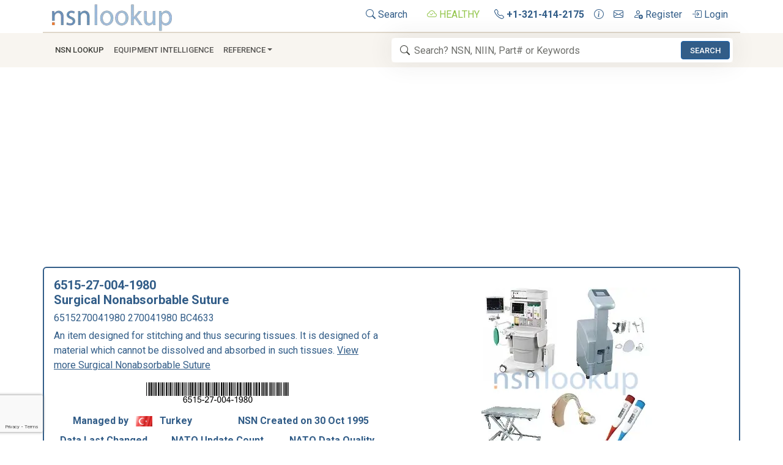

--- FILE ---
content_type: text/html; charset=utf-8
request_url: https://www.nsnlookup.com/fsg-65/fsc-6515/tr/6515-27-004-1980-suture-nonabsorbable-surgical-6515270041980-270041980-bc4633
body_size: 23168
content:
<!DOCTYPE html><html lang=en><head><meta charset=utf-8><meta name=viewport content="width=device-width, initial-scale=1.0"><link rel=preload href=/css/nsn-lookup.min.css as=style onload="this.rel='stylesheet'"><link rel=preload href=https://cdn.jsdelivr.net/npm/bootstrap-icons/font/bootstrap-icons.min.css as=style onload="this.rel='stylesheet'"><title>6515-27-004-1980 Surgical Nonabsorbable Suture 6515270041980</title><meta name=og:title property=og:title content="6515-27-004-1980 Surgical Nonabsorbable Suture 6515270041980"><meta name=description content="6515-27-004-1980 6515270041980 270041980 is an item designed for stitching and thus securing tissues. it is designed of a material which cannot be dissolved and absorbed in such tissues."><meta name=og:description property=og:description content="6515-27-004-1980 6515270041980 270041980 is an item designed for stitching and thus securing tissues. it is designed of a material which cannot be dissolved and absorbed in such tissues."><meta property=og:logo content=https://image.nsnlookup.com/nsn-lookup.webp size=2455x562><link rel=canonical href=https://www.nsnlookup.com/fsg-65/fsc-6515/tr/6515-27-004-1980-suture-nonabsorbable-surgical-6515270041980-270041980-bc4633><meta name=msapplication-TileImage content=https://image.nsnlookup.com/pinsite.webp><meta name=msapplication-TileColor content=#ffffff><meta name=application-name content="NSN Lookup"><link rel="shortcut icon" href=https://image.nsnlookup.com/favicon.ico><link rel=apple-touch-icon href=https://image.nsnlookup.com/apple-touch-icon.webp><link rel=icon type=image/webp href=https://image.nsnlookup.com/favicon.webp sizes=228x228><link rel=stylesheet href=/css/nsn-lookup.min.css><link rel=stylesheet href=https://cdn.jsdelivr.net/npm/bootstrap-icons/font/bootstrap-icons.min.css media=print onload="this.media='all'"><noscript><link rel=stylesheet href=https://cdn.jsdelivr.net/npm/bootstrap-icons/font/bootstrap-icons.min.css></noscript><meta name=robots content=noarchive><script async src="https://pagead2.googlesyndication.com/pagead/js/adsbygoogle.js?client=ca-pub-2890451432711242" crossorigin=anonymous></script><script async src="https://fundingchoicesmessages.google.com/i/pub-2890451432711242?ers=1" nonce=5tGmTdzq0YQ93u4F3bJS_A></script><script nonce=5tGmTdzq0YQ93u4F3bJS_A>(function(){function signalGooglefcPresent(){if(!window.frames['googlefcPresent']){if(document.body){const iframe=document.createElement('iframe');iframe.style='width: 0; height: 0; border: none; z-index: -1000; left: -1000px; top: -1000px;';iframe.style.display='none';iframe.name='googlefcPresent';document.body.appendChild(iframe);}else{setTimeout(signalGooglefcPresent,0);}}}signalGooglefcPresent();})();</script><body data-bs-no-jquery><svg style=display:none><defs><symbol id=icon-search viewBox="0 0 16 16"><path d="M11.742 10.344a6.5 6.5 0 1 0-1.397 1.398h-.001c.03.04.062.078.098.115l3.85 3.85a1 1 0 0 0 1.415-1.414l-3.85-3.85a1.007 1.007 0 0 0-.115-.1zM12 6.5a5.5 5.5 0 1 1-11 0 5.5 5.5 0 0 1 11 0z" /></symbol><symbol id=icon-cloud-check viewBox="0 0 16 16"><path fill-rule=evenodd d="M10.354 6.146a.5.5 0 0 1 0 .708l-3 3a.5.5 0 0 1-.708 0l-1.5-1.5a.5.5 0 1 1 .708-.708L7 8.793l2.646-2.647a.5.5 0 0 1 .708 0z" /><path d="M4.406 3.342A5.53 5.53 0 0 1 8 2c2.69 0 4.923 2 5.166 4.579C14.758 6.804 16 8.137 16 9.773 16 11.569 14.502 13 12.687 13H3.781C1.708 13 0 11.366 0 9.318c0-1.763 1.266-3.223 2.942-3.593.143-.863.698-1.723 1.464-2.383zm.653.757c-.757.653-1.153 1.44-1.153 2.056v.448l-.445.049C2.064 6.805 1 7.952 1 9.318 1 10.785 2.23 12 3.781 12h8.906C13.98 12 15 10.988 15 9.773c0-1.216-1.02-2.228-2.313-2.228h-.5v-.5C12.188 4.825 10.328 3 8 3a4.53 4.53 0 0 0-2.941 1.1z" /></symbol><symbol id=icon-telephone viewBox="0 0 16 16"><path d="M3.654 1.328a.678.678 0 0 0-1.015-.063L1.605 2.3c-.483.484-.661 1.169-.45 1.77a17.568 17.568 0 0 0 4.168 6.608 17.569 17.569 0 0 0 6.608 4.168c.601.211 1.286.033 1.77-.45l1.034-1.034a.678.678 0 0 0-.063-1.015l-2.307-1.794a.678.678 0 0 0-.58-.122l-2.19.547a1.745 1.745 0 0 1-1.657-.459L5.482 8.062a1.745 1.745 0 0 1-.46-1.657l.548-2.19a.678.678 0 0 0-.122-.58L3.654 1.328zM1.884.511a1.745 1.745 0 0 1 2.612.163L6.29 2.98c.329.423.445.974.315 1.494l-.547 2.19a.678.678 0 0 0 .178.643l2.457 2.457a.678.678 0 0 0 .644.178l2.189-.547a1.745 1.745 0 0 1 1.494.315l2.306 1.794c.829.645.905 1.87.163 2.611l-1.034 1.034c-.74.74-1.846 1.065-2.877.702a18.634 18.634 0 0 1-7.01-4.42 18.634 18.634 0 0 1-4.42-7.009c-.362-1.03-.037-2.137.703-2.877L1.885.511z" /></symbol><symbol id=icon-info-circle viewBox="0 0 16 16"><path d="M8 15A7 7 0 1 1 8 1a7 7 0 0 1 0 14zm0 1A8 8 0 1 0 8 0a8 8 0 0 0 0 16z" /><path d="m8.93 6.588-2.29.287-.082.38.45.083c.294.07.352.176.288.469l-.738 3.468c-.194.897.105 1.319.808 1.319.545 0 1.178-.252 1.465-.598l.088-.416c-.2.176-.492.246-.686.246-.275 0-.375-.193-.304-.533L8.93 6.588zM9 4.5a1 1 0 1 1-2 0 1 1 0 0 1 2 0z" /></symbol><symbol id=icon-envelope viewBox="0 0 16 16"><path d="M0 4a2 2 0 0 1 2-2h12a2 2 0 0 1 2 2v8a2 2 0 0 1-2 2H2a2 2 0 0 1-2-2V4Zm2-1a1 1 0 0 0-1 1v.217l7 4.2 7-4.2V4a1 1 0 0 0-1-1H2Zm13 2.383-4.708 2.825L15 11.105V5.383Zm-.034 6.876-5.64-3.471L8 9.583l-1.326-.795-5.64 3.47A1 1 0 0 0 2 13h12a1 1 0 0 0 .966-.741ZM1 11.105l4.708-2.897L1 5.383v5.722Z" /></symbol><symbol id=icon-person-add viewBox="0 0 16 16"><path d="M12.5 16a3.5 3.5 0 1 0 0-7 3.5 3.5 0 0 0 0 7Zm.5-5v1h1a.5.5 0 0 1 0 1h-1v1a.5.5 0 0 1-1 0v-1h-1a.5.5 0 0 1 0-1h1v-1a.5.5 0 0 1 1 0Zm-2-6a3 3 0 1 1-6 0 3 3 0 0 1 6 0ZM8 7a2 2 0 1 0 0-4 2 2 0 0 0 0 4Z" /><path d="M8.256 14a4.474 4.474 0 0 1-.229-1.004H3c.001-.246.154-.986.832-1.664C4.484 10.68 5.711 10 8 10c.26 0 .507.009.74.025.226-.341.496-.65.804-.918C9.077 9.038 8.564 9 8 9c-5 0-6 3-6 4s1 1 1 1h5.256Z" /></symbol><symbol id=icon-box-arrow-in-right viewBox="0 0 16 16"><path fill-rule=evenodd d="M6 3.5a.5.5 0 0 1 .5-.5h8a.5.5 0 0 1 .5.5v9a.5.5 0 0 1-.5.5h-8a.5.5 0 0 1-.5-.5v-2a.5.5 0 0 0-1 0v2A1.5 1.5 0 0 0 6.5 14h8a1.5 1.5 0 0 0 1.5-1.5v-9A1.5 1.5 0 0 0 14.5 2h-8A1.5 1.5 0 0 0 5 3.5v2a.5.5 0 0 0 1 0v-2z" /><path fill-rule=evenodd d="M11.854 8.354a.5.5 0 0 0 0-.708l-3-3a.5.5 0 1 0-.708.708L10.293 7.5H1.5a.5.5 0 0 0 0 1h8.793l-2.147 2.146a.5.5 0 0 0 .708.708l3-3z" /></symbol></defs></svg> <nav class=py-1><div class="container d-flex border-2 border-bottom"><a href="/" class="align-items-center me-auto"> <img src=https://image.nsnlookup.com/nsn-lookup.webp alt="NSN Lookup" width=200 height=48> </a><ul class=nav><li class="nav-item px-2"><a class="nav-link link-primary px-2" href=/search> <svg class=svg-icon width=16 height=16><use xlink:href=#icon-search></use></svg> Search </a><li class="nav-item px-2"><a class="nav-link link-primary px-2 text-success" title="All NSN Lookup Systems are Reporting as Healthy."> <svg class=svg-icon width=16 height=16><use xlink:href=#icon-cloud-check></use></svg> HEALTHY </a><li class=nav-item><a class="nav-link link-primary px-2" href=tel:+13214142175 title="Call NSN Lookup"> <svg class=svg-icon width=16 height=16><use xlink:href=#icon-telephone></use></svg> <b>+1-321-414-2175</b> </a><li class=nav-item><a class="nav-link link-primary px-2" href=/home/contact title="Contact us for More Information"> <svg class=svg-icon width=16 height=16><use xlink:href=#icon-info-circle></use></svg> </a><li class=nav-item><a class="nav-link link-primary px-2" href=mailto:info@nsnlookup.com title="Email us for More Information"> <svg class=svg-icon width=16 height=16><use xlink:href=#icon-envelope></use></svg> </a><li class=nav-item><a class="nav-link link-primary px-2" href="/identity/account/register?returnUrl=https://www.nsnlookup.com/fsg-65/fsc-6515/tr/6515-27-004-1980-suture-nonabsorbable-surgical-6515270041980-270041980-bc4633" title="Create a Free Account"> <svg class=svg-icon width=16 height=16><use xlink:href=#icon-person-add></use></svg> Register </a><li class=nav-item><a class="nav-link link-primary px-2" href="/identity/account/login?returnUrl=https://www.nsnlookup.com/fsg-65/fsc-6515/tr/6515-27-004-1980-suture-nonabsorbable-surgical-6515270041980-270041980-bc4633" title="Login to Your Account"> <svg class=svg-icon width=16 height=16><use xlink:href=#icon-box-arrow-in-right></use></svg> Login </a></ul></div><nav class="navbar navbar-expand-lg py-2 navbar-light bg-light sticky-top mb-3"><div class=container><button class=navbar-toggler type=button data-bs-toggle=collapse data-bs-target=#navbarNSNLookup aria-controls=navbarNSNLookup aria-expanded=false aria-label="Toggle navigation"> <span class=navbar-toggler-icon></span> </button><div class="navbar-collapse collapse" id=navbarNSNLookup><ul class=navbar-nav><li class=nav-item><a class="nav-link link-dark px-2" href=/search role=button>NSN Lookup</a><li class=nav-item><a class="nav-link text-truncate" href=/equipment-intelligence>Equipment Intelligence</a><li class="nav-item dropdown"><a class="nav-link dropdown-toggle" href=# data-bs-toggle=dropdown>Reference</a><ul class=dropdown-menu><li><a class=dropdown-item href=https://shop.nsnlookup.com>Online Store</a><li><a class=dropdown-item href=/dla>DLA<i class="bi bi-arrow-right float-end"></i></a><ul class="submenu dropdown-menu"><li><a class=dropdown-item href=/dla/national-stock-number>What Is a National Stock Number?</a><li><a class=dropdown-item href=/dla/federal-supply-group-fsg>Federal Supply Groups (FSG)</a><li><a class=dropdown-item href=/cage>CAGE Code</a><li class=dropdown-divider><li><a class=dropdown-item href=/dla/webflis>WEBFLIS</a><li><a class=dropdown-item href=/dla/fedlog>FEDLOG</a><li class=dropdown-divider><li><a class=dropdown-item href=/dla/weapon-system-designator-code-wsdc>Weapon System Designator Code (WSDC)</a><li class=dropdown-divider><li><a class=dropdown-item href=/dla/gsa-advantage>GSA Advantage Products</a><li><a class=dropdown-item href=/dla/army-nsn-lookup>Army NSN Lookup</a><li><a class=dropdown-item href=/dla/nsn-lookup-with-pictures>NSN Lookup With Pictures</a><li><a class=dropdown-item href=/dla/dla-inventory-nsn>NSN With DLA Inventory</a><li><a class=dropdown-item href=/dla/abilityone-products>AbilityOne Products</a><li><a class=dropdown-item href=/dla/environmentally-safe-nsn>Environmentally Safe NSN</a><li class=dropdown-divider><li><a class=dropdown-item href=/dla/glossary>DLA Glossary</a></ul><li><a class=dropdown-item href=/nato>NATO<i class="bi bi-arrow-right float-end"></i></a><ul class="submenu dropdown-menu"><li><a class=dropdown-item href=/nato/nato-stock-numbers>NATO Stock Numbers</a><li><a class=dropdown-item href=/nato/niin-item-identification-number>NIIN</a><li><a class=dropdown-item href=/nato/ncage-code>NCAGE Code</a><li class=dropdown-divider><li><a class=dropdown-item href=/nato/military-time>Military Time</a><li><a class=dropdown-item href=/nato/the-military-alphabet>Military Alphabet</a><li><a class=dropdown-item href=/nato/item-unique-identification-iuid>Item Unique Identification (IUID)</a></ul><li><a class=dropdown-item href=/military-fasteners>Military Fasteners</a></ul></ul></div><form class="navbar-form search col-10 col-lg-6" role=search action=/search/national-stock-number-nsn><svg class="svg-icon icon-search" width=16 height=16><use xlink:href=#icon-search></use></svg> <input type=search class=form-control id=navSearchBox autocomplete=off spellcheck=false placeholder="Search? NSN, NIIN, Part# or Keywords" required name=q data-bs-toggle=tooltip data-bs-html=true data-bs-placement=bottom data-bs-container=body data-bs-trigger=manual> <button class="btn btn-primary btn-sm" id=navSearchButton>Search</button></form></div></nav> </nav><noscript><div class="alert alert-danger alert-dismissible fade show" role=alert>For full functionality of this site it is necessary to enable JavaScript. Here are <a target=_blank rel="noopener noreferrer" href="https://www.enable-javascript.com/">instructions how to enable JavaScript in your web browser</a>.</div></noscript><div class="container item"><main class="pb-3 text-primary"><script type=application/ld+json>{"@context":"https://schema.org","@type":"WebPage","@id":"https://www.nsnlookup.com/fsg-65/fsc-6515/tr/6515-27-004-1980-suture-nonabsorbable-surgical-6515270041980-270041980-bc4633","name":"6515-27-004-1980 Surgical Nonabsorbable Suture 6515270041980","description":"6515-27-004-1980 6515270041980 270041980 is an item designed for stitching and thus securing tissues. it is designed of a material which cannot be dissolved and absorbed in such tissues.","url":"https://www.nsnlookup.com/fsg-65/fsc-6515/tr/6515-27-004-1980-suture-nonabsorbable-surgical-6515270041980-270041980-bc4633","dateModified":"2023-01-22","datePublished":"1995-10-31","hasPart":{"@type":"WebPageElement","isAccessibleForFree":false,"cssSelector":".premium"},"isAccessibleForFree":false,"isPartOf":"https://www.nsnlookup.com/#/schema/WebSite/1","mainEntity":{"@type":"Product","name":"SUTURE,NONABSORBABLE,SURGICAL","description":"6515-27-004-1980 6515270041980 270041980 is an item designed for stitching and thus securing tissues. it is designed of a material which cannot be dissolved and absorbed in such tissues.","alternateName":"6515-27-004-1980 BC4633 270041980 6515270041980","image":[{"@type":"ImageObject","@id":"https://image.nsnlookup.com/fsc/300/6515.webp","creditText":"NSN Lookup Inc","contentUrl":"https://image.nsnlookup.com/fsc/300/6515.webp","caption":"NSN 6515-27-004-1980 (Generic Image) 1/1"},{"@type":"ImageObject","@id":"https://www.nsnlookup.com/api/v3/nsn/barcode/6515-27-004-1980.webp","creditText":"NSN Lookup Inc","contentUrl":"https://www.nsnlookup.com/api/v3/nsn/barcode/6515-27-004-1980.webp","caption":"NSN 6515-27-004-1980"}],"url":"https://www.nsnlookup.com/fsg-65/fsc-6515/tr/6515-27-004-1980-suture-nonabsorbable-surgical-6515270041980-270041980-bc4633","additionalProperty":[{"@type":"PropertyValue","propertyID":"google_product_category","value":"Hardware"},{"@type":"PropertyValue","propertyID":"product_type","value":"Medical, Dental, and Veterinary Equipment and Supplies \u003E Medical and Surgical Instruments, Equipment, and Supplies"},{"@type":"PropertyValue","propertyID":"shipping_label","value":"z"}],"aggregateRating":{"@type":"AggregateRating","bestRating":100,"ratingValue":15,"reviewAspect":"NATO Data Quality","ratingCount":1},"brand":{"@type":"Brand","name":"NATO Approved Source"},"category":"FSC 6515 Medical and Surgical Instruments, Equipment, and Supplies","mpn":"BC4633","nsn":"6515-27-004-1980","offers":{"@type":"AggregateOffer","priceCurrency":"USD","highPrice":0,"lowPrice":0,"offerCount":1},"sku":"NIIN-270041980"},"breadcrumb":{"@type":"BreadcrumbList","@id":"https://www.nsnlookup.com/#/schema/BreadcrumbList/https://www.nsnlookup.com/fsg-65/fsc-6515/tr/6515-27-004-1980-suture-nonabsorbable-surgical-6515270041980-270041980-bc4633","itemListElement":[{"@type":"ListItem","name":"NSN Lookup","item":{"@type":"WebPage","@id":"https://www.nsnlookup.com","url":"https://www.nsnlookup.com"},"position":1},{"@type":"ListItem","name":"FSG 65 Medical, Dental, and Veterinary Equipment and Supplies","item":{"@type":"WebPage","@id":"https://www.nsnlookup.com/fsg-65","url":"https://www.nsnlookup.com/fsg-65"},"position":2},{"@type":"ListItem","name":"FSC 6515 Medical and Surgical Instruments, Equipment, and Supplies","item":{"@type":"WebPage","@id":"https://www.nsnlookup.com/fsg-65/fsc-6515","url":"https://www.nsnlookup.com/fsg-65/fsc-6515"},"position":3},{"@type":"ListItem","name":"Turkey (TR)","item":{"@type":"WebPage","@id":"https://www.nsnlookup.com/fsg-65/fsc-6515/tr","url":"https://www.nsnlookup.com/fsg-65/fsc-6515/tr"},"position":4},{"@type":"ListItem","name":"6515-27-004-1980","position":5}]},"primaryImageOfPage":{"@type":"ImageObject","@id":"https://image.nsnlookup.com/fsc/300/6515.webp","creditText":"NSN Lookup Inc","contentUrl":"https://image.nsnlookup.com/fsc/300/6515.webp","caption":"NSN 6515-27-004-1980 (Generic Image)"}}</script><link rel=stylesheet href=https://image.nsnlookup.com/ribbons.min.css media=print onload="this.media='all'"><link rel=stylesheet href=https://image.nsnlookup.com/flags/flags.min.css media=print onload="this.media='all'"><header><div class="row row-cols-1 row-cols-lg-2 border border-primary border-2 rounded mb-3"><div class="col p-3"><h1 class="fw-bold fs-5 mb-0">6515-27-004-1980</h1><h2 class="fs-5 fw-bolder">Surgical Nonabsorbable Suture</h2><h3 class=fs-6>6515270041980 270041980 BC4633</h3><p class=justify-content-end>An item designed for stitching and thus securing tissues. It is designed of a material which cannot be dissolved and absorbed in such tissues. <a class=link-primary href=/nato/nato-stock-numbers/inc/12952> View more Surgical Nonabsorbable Suture </a><p class=align-content-center><img class="rounded img-fluid mx-auto d-block" style=Padding:75px,0px src=/api/v3/nsn/barcode/6515-27-004-1980.webp alt="6515-27-004-1980 SUTURE,NONABSORBABLE,SURGICAL 6515270041980 270041980" width=300 height=35><div class="row text-center fw-bolder row-cols-1 row-cols-md-2 mb-2"><div class=col>Managed by <i class="fflag ff-md ff-wave fflag-TR ms-2 me-2" title=TR></i> Turkey</div><div class=col>NSN Created on 30 Oct 1995</div></div><div class="row row-cols-1 row-cols-md-3"><div title="NATO Stock Number Data Last Changed" class="col text-center text-truncate"><span class=fw-bolder>Data Last Changed</span> <br> January 2023</div><div title="NATO Stock Number Data Update Count" class="col text-center text-truncate"><span class=fw-bolder>NATO Update Count</span> <br> 1</div><div title="15% NATO Stock Number Data Quality Rating" class="col text-center text-truncate fw-bolder">NATO Data Quality <br> <span style=color:gold> <i class="bi bi-star-half"></i> <i class="bi bi-star"></i> <i class="bi bi-star"></i> <i class="bi bi-star"></i> <i class="bi bi-star"></i> </span></div></div></div><section><div class="col align-items-center justify-content-center p-3"><div class="row mb-1"><div class=tab-content id=pills-tabContent><div class="tab-pane text-center fade show active" id=pills-image1 role=tabpanel aria-labelledby=pills-image1-tab><figure class="figure mt-3"><img class="figure-img rounded" src=https://image.nsnlookup.com/fsc/300/6515.webp style=max-width:100%;object-fit:contain alt="6515-27-004-1980 SUTURE,NONABSORBABLE,SURGICAL 6515270041980 270041980 1/1" title="6515-27-004-1980 SUTURE,NONABSORBABLE,SURGICAL 6515270041980 270041980 1/1" width=300 height=300><figcaption class="figure-caption text-end text-primary fst-italic">NSN 6515-27-004-1980 (Generic Image) 1/1</figcaption></figure></div></div></div></div></section></div></header><nav class="row mb-1" style="--bs-breadcrumb-divider:'>'" aria-label=breadcrumb><ol class="breadcrumb flex-nowrap"><li class="breadcrumb-item text-truncate"><a class="link-primary text-decoration-none" href=/fsg-65> FSG 65 Medical, Dental, and Veterinary Equipment and Supplies </a><li class="breadcrumb-item text-truncate"><a class="link-primary text-decoration-none" href=/fsg-65/fsc-6515> FSC 6515 Medical and Surgical Instruments, Equipment, and Supplies </a><li class="breadcrumb-item text-truncate"><a class="link-primary text-decoration-none" href=/fsg-65/fsc-6515/tr> Turkey (TR) </a><li class="breadcrumb-item active text-nowrap" aria-current=page><mark>6515-27-004-1980</mark></ol></nav> <nav class="row mb-3"><div class="btn-group btn-group-sm justify-content-between mb-0"><a class="btn btn-outline-primary" href=#Marketplace> <i class="bi bi-arrow-right-short text-success"></i> Marketplace </a> <a class="btn btn-outline-primary" href=#Restrictions> <i class="bi bi-arrow-right-short text-success"></i> Restrictions </a> <a class="btn btn-outline-primary" href=#Manufacturers> <i class="bi bi-arrow-right-short text-success"></i> Approved Sources </a> <a class="btn btn-outline-primary disabled" href=#Technical-Data> <i class="bi bi-arrow-right-short text-success"></i> Datasheet </a> <a class="btn btn-outline-primary disabled" href=#Management> <i class="bi bi-arrow-right-short text-success"></i> Management </a> <a class="btn btn-outline-primary disabled" href=#Open-Solicitations> <i class="bi bi-arrow-right-short text-success"></i> Open Solicitations </a> <a class="btn btn-outline-primary disabled" href=#Procurement-History> <i class="bi bi-arrow-right-short text-success"></i> Procurement History </a></div><div class="btn-group btn-group-sm justify-content-between mb-0"><a class="btn btn-outline-primary" href=#End-Users> <i class="bi bi-arrow-right-short text-success"></i> End Users </a> <a class="btn btn-outline-primary disabled" href=#DLA-Inventory> <i class="bi bi-arrow-right-short text-success"></i> DLA Inventory </a> <a class="btn btn-outline-primary disabled" href=#Freight> <i class="bi bi-arrow-right-short text-success"></i> Freight </a> <a class="btn btn-outline-primary disabled" href=#Packaging> <i class="bi bi-arrow-right-short text-success"></i> Packaging </a> <a class="btn btn-outline-primary disabled" href=#Import-Export> <i class="bi bi-arrow-right-short text-success"></i> Import/Export </a> <a class="btn btn-outline-primary disabled" href=#Contracting-File> <i class="bi bi-arrow-right-short text-success"></i> Contracting File </a> <a class="btn btn-outline-primary disabled" href=#Weapon-Systems> <i class="bi bi-arrow-right-short text-success"></i> Weapon Systems </a></div></nav><section id=Marketplace><div class="row mb-3 bg-light border border-primary border-2 rounded p-2"><h3 class="fs-6 fw-bold m-0"><img class="img-fluid me-2" src=https://image.nsnlookup.com/nsn-lookup-icon.webp width=24 height=24 alt="6515-27-004-1980 Stock and Availability" loading=lazy> Marketplace <i class="bi bi-caret-right-fill small"></i> 6515-27-004-1980</h3></div><div class="row mb-3 text-primary"><div class="card mb-2 text-primary border border-2 border-primary"><div class=card-body><div class="row align-items-center"><div class="col-sm fw-bold fs-5">Need Help? <br> <span class="fw-normal fs-6 fst-italic"> Request a Quotation from participating marketplace vendors </span></div><div class="col-sm text-center p-0"><form id=marketplacehelp action=/commerce/marketplacehelp method=post><input type=hidden name=url value=https://www.nsnlookup.com/fsg-65/fsc-6515/tr/6515-27-004-1980-suture-nonabsorbable-surgical-6515270041980-270041980-bc4633> <input type=hidden name=nsn value=6515270041980><div class="row g-3"><div class=col-md-4><input class=form-control name=name placeholder=Name aria-label=Name required></div><div class=col-md-4><input type=email class=form-control name=email placeholder=Email aria-label=Email required></div><div class=col-md><input type=number min=1 class=form-control name=quantity placeholder=Quantity aria-label=Quantity required></div><div class=col-md><button class="btn btn-primary">Request</button></div></div></form></div></div></div></div><div class="list-group list"><a role=button class="list-group-item list-group-item-action flex-column align-items-start text-primary" rel="nofollow sponsored" title="Check eBay Listings" href="https://www.ebay.com/sch/i.html?_from=R40&amp;_trksid=p2334524.m570.l1313&amp;_nkw=%286515-27-004-1980%2c6515270041980%2c270041980%2cBC4633%29&amp;_sacat=0&amp;_odkw=%286515-27-004-1980%2c6515270041980%2c270041980%2cBC4633%29&amp;_osacat=0&amp;mkcid=1&amp;mkrid=711-53200-19255-0&amp;siteid=0&amp;campid=5338929629&amp;customid=&amp;toolid=10001&amp;mkevt=1" target=_blank><div class="d-flex w-100 justify-content-between border-start-0 border-end-0 border-1 border-top border-bottom border-primary bg-light"><span class="mb-1 mt-1"> <span> <img class="me-2 img-fluid" src=https://image.nsnlookup.com/ebay.webp width=60 height=24 alt=eBay> </span> </span> <small class=text-muted> Updated Every Day </small></div><div class="mb-1 d-flex w-100 justify-content-between align-items-center"><b class=col-2> 6515-27-004-1980 </b> <span class=col-2> </span> <span class="col-1 text-center"> <span class="btn btn-outline-primary rounded-pill"> RQST </span> </span> <span class="col-1 text-center"> </span> <span class="col-1 text-center"> <span class="btn btn-outline-primary rounded-pill"> NE </span> </span> <span class="col-1 text-center"> </span> <span class="col-1 text-center"> </span> <span class="col-3 text-end"> <img class=img-fluid src=https://image.nsnlookup.com/ebay.webp width=79 height=32 alt=eBay> </span></div></a> <a role=button class="list-group-item list-group-item-action flex-column align-items-start text-primary" rel="nofollow sponsored" title="Check eBay Listings" href="https://www.ebay.com/sch/i.html?_from=R40&amp;_trksid=p2334524.m570.l1313&amp;_nkw=%286515-27-004-1980%2c6515270041980%2c270041980%2cBC4633%29&amp;_sacat=0&amp;_odkw=%286515-27-004-1980%2c6515270041980%2c270041980%2cBC4633%29&amp;_osacat=0&amp;mkcid=1&amp;mkrid=711-53200-19255-0&amp;siteid=0&amp;campid=5338929629&amp;customid=&amp;toolid=10001&amp;mkevt=1" target=_blank><div class="d-flex w-100 justify-content-between border-start-0 border-end-0 border-1 border-top border-bottom border-primary bg-light"><span class="mb-1 mt-1"> <img class="me-2 img-fluid" src=https://image.nsnlookup.com/ebay.webp width=60 height=24 alt=eBay> </span> <small class=text-muted> Updated Every Day </small></div><div class="mb-1 d-flex w-100 justify-content-between align-items-center"><b class=col-2> 6515-27-004-1980 </b> <span class=col-2> </span> <span class="col-1 text-center"> <span class="btn btn-outline-primary rounded-pill"> RQST </span> </span> <span class="col-1 text-center"> </span> <span class="col-1 text-center"> </span> <span class="col-1 text-center"> </span> <span class="col-1 text-center"> </span> <span class="col-3 text-end"> <img class=img-fluid src=https://image.nsnlookup.com/ebay.webp width=79 height=32 alt=eBay> </span></div></a> <a role=button class="list-group-item list-group-item-action flex-column align-items-start text-primary" rel="nofollow sponsored" title="Check Amazon Listings" href="https://www.amazon.com/gp/search?ie=UTF8&amp;tag=nsnlookup-20&amp;linkCode=ur2&amp;linkId=6b035196a462084adfc284bac85603a7&amp;camp=1789&amp;creative=9325&amp;index=aps&amp;keywords=6515-27-004-1980" target=_blank><div class="d-flex w-100 justify-content-between border-start-0 border-end-0 border-1 border-top border-bottom border-primary bg-light"><span class="mb-1 mt-1"> <img class="me-2 img-fluid" src=https://image.nsnlookup.com/amazon.webp width=80 height=24 alt=Amazon> </span> <small class=text-muted> Updated Every Day </small></div><div class="mb-1 d-flex w-100 justify-content-between align-items-center"><b class=col-2> 6515-27-004-1980 </b> <span class=col-2> </span> <span class="col-1 text-center"> <span class="btn btn-outline-primary rounded-pill"> RQST </span> </span> <span class="col-1 text-center"> </span> <span class="col-1 text-center"> <span class="btn btn-outline-primary rounded-pill"> NE </span> </span> <span class="col-1 text-center"> </span> <span class="col-1 text-center"> </span> <span class="col-3 text-end"> <img class=img-fluid src=https://image.nsnlookup.com/amazon.webp width=106 height=32 alt=Amazon> </span></div></a> <img style=text-decoration:none;border:0;padding:0;margin:0 width=1 height=1 src="https://www.ebayadservices.com/marketingtracking/v1/impression?mpt=9949383&amp;mkcid=1&amp;mkrid=711-53200-19255-0&amp;mkevt=2&amp;siteid=0&amp;campid=5338929629&amp;ad_type=0&amp;toolid=10001&amp;customid=6515-27-004-1980"><script>amzn_assoc_ad_type="link_enhancement_widget";amzn_assoc_tracking_id="nsnlookup-20";amzn_assoc_linkid="72a9cd57e49dd60d85b20d5f0102d161";amzn_assoc_placement="";amzn_assoc_marketplace="amazon";amzn_assoc_region="US";</script><script src="https://ws-na.amazon-adsystem.com/widgets/q?ServiceVersion=20070822&amp;Operation=GetScript&amp;ID=OneJS&amp;WS=1&amp;MarketPlace=US"></script></div></div></section><ins class="adsbygoogle mb-3" style=display:block data-ad-client=ca-pub-2890451432711242 data-ad-slot=6038327811 data-ad-format=auto data-full-width-responsive=true></ins><script>(adsbygoogle=window.adsbygoogle||[]).push({});</script><section id=RelatedDocuments class=exclude><div class="row mb-3 bg-light border border-primary border-2 rounded p-2"><h2 class="fw-bold fs-6 mb-0"><img class="img-fluid me-2" src=https://image.nsnlookup.com/nsn-lookup-icon.webp width=24 height=24 alt="6515-27-004-1980 Related Documents" loading=lazy> Related Documents <i class="bi bi-caret-right-fill small"></i> 6515-27-004-1980 <span class="float-end fst-italic fw-light"> 5+ Documents (<a href="/search?q=(&#34;6515-27-004-1980&#34; OR 6515270041980 OR 270041980)^2 OR &#34;BC4633&#34;">More...</a>) </span></h2></div><div class="row card p-3 mb-3 align-content-center text-primary border-primary border-2 rounded"><div class=mb-3><div class=ms-3><a class=text-decoration-none href=https://www.nsnlookup.com/fsg-65/fsc-6515/tr/6515-27-004-1980-suture-nonabsorbable-surgical-6515270041980-270041980-bc4633><div><div class=float-start><img class="rounded-circle shadow me-4" src=https://image.nsnlookup.com/nsn-lookup-icon.webp width=40 height=40 loading=lazy></div><div>https//www.nsnlookup.com <br> <small class=text-truncate> /fsg-65/fsc-6515/tr </small></div></div><div><b> <strong>6515-27-004-1980</strong> Surgical Nonabsorbable Suture <strong>6515270041980</strong> </b></div></a></div><div class=ms-3>Surgical Nonabsorbable Suture <strong>6515270041980</strong> RQST NE Updated Every Day <strong>6515-27-004-1980</strong> RQST Updated <br> Every Day <strong>6515-27-004-1980</strong> RQST NE Related Documents <strong>6515-27-004-1980</strong> 5+ Documents ( More... ) https/ <br> /www.nsnlookup.com /fsg-65/fsc-6515/tr <strong>6515-27-004-1980</strong> Suture <strong>6515270041980</strong> https https https Surgical <br></div></div><div class=mb-3><div class=ms-3><a class=text-decoration-none href=https://www.nsnlookup.com/fsg-65/fsc-6515/uk/6515-99-577-3964-suture-nonabsorbable-surgical-6515995773964-995773964><div><div class=float-start><img class="rounded-circle shadow me-4" src=https://image.nsnlookup.com/nsn-lookup-icon.webp width=40 height=40 loading=lazy></div><div>https//www.nsnlookup.com <br> <small class=text-truncate> /fsg-65/fsc-6515/uk </small></div></div><div><b> 6515-99-577-3964 Surgical Nonabsorbable Suture 6515995773964 </b></div></a></div><div class=ms-3>Nonabsorbable Suture 6515270277837 6515995773964 https//www.nsnlookup.com /fsg-65/fsc-6515/tr <strong>6515-27-004-1980</strong> <br> Surgical Nonabsorbable Suture <strong>6515270041980</strong> <strong>6515270041980</strong> 1980 Surgical Nonabsorbable https https <br> /tr 6515-27-027-7837 Surgical Nonabsorbable Suture 6515270277837 Surgical Nonabsorbable Suture <strong>6515270041980</strong> <br></div></div><div class=mb-3><div class=ms-3><a class=text-decoration-none href=https://www.nsnlookup.com/fsg-65/fsc-6515/uk/6515-99-808-2795-suture-nonabsorbable-surgical-6515998082795-998082795><div><div class=float-start><img class="rounded-circle shadow me-4" src=https://image.nsnlookup.com/nsn-lookup-icon.webp width=40 height=40 loading=lazy></div><div>https//www.nsnlookup.com <br> <small class=text-truncate> /fsg-65/fsc-6515/uk </small></div></div><div><b> 6515-99-808-2795 Surgical Nonabsorbable Suture 6515998082795 </b></div></a></div><div class=ms-3>Surgical Nonabsorbable Suture https 6515998082795 https//www.nsnlookup.com /fsg-65/fsc-6515/tr <strong>6515-27-004-1980</strong> <br> Surgical Nonabsorbable Suture <strong>6515270041980</strong> Nonabsorbable Suture 6515995773964 <strong>6515270041980</strong> https <br> Nonabsorbable Suture 6515998082795 660254279 Surgical Nonabsorbable Suture 6515998082795 Suture <strong>6515270041980</strong> <br></div></div><div class=mb-3><div class=ms-3><a class=text-decoration-none href=https://www.nsnlookup.com/fsg-65/fsc-6515/tr/6515-27-027-7837-suture-nonabsorbable-surgical-6515270277837-270277837-pm91030mb0><div><div class=float-start><img class="rounded-circle shadow me-4" src=https://image.nsnlookup.com/nsn-lookup-icon.webp width=40 height=40 loading=lazy></div><div>https//www.nsnlookup.com <br> <small class=text-truncate> /fsg-65/fsc-6515/tr </small></div></div><div><b> 6515-27-027-7837 Surgical Nonabsorbable Suture 6515270277837 </b></div></a></div><div class=ms-3>Suture 6515270277837 Surgical Nonabsorbable Suture 6515270277837 Surgical Nonabsorbable Suture <strong>6515270041980</strong> <br> <strong>6515270041980</strong> Suture <strong>6515270041980</strong> Nonabsorbable Suture 6515995773964 6515270277837 6515-66-025-4279 <br> Nonabsorbable Suture 6515995773964 Suture <strong>6515270041980</strong> Suture 6515270277837 https//www.nsnlookup.com <br></div></div><div class=mb-3><div class=ms-3><a class=text-decoration-none href=https://www.nsnlookup.com/fsg-65/fsc-6515/fr/6515-14-488-2225-suture-nonabsorbable-surgical-6515144882225-144882225-697-440-105-020-b1095528-surgical-loop-den-loops-bleu-bt20-f6007><div><div class=float-start><img class="rounded-circle shadow me-4" src=https://image.nsnlookup.com/nsn-lookup-icon.webp width=40 height=40 loading=lazy></div><div>https//www.nsnlookup.com <br> <small class=text-truncate> /fsg-65/fsc-6515/fr </small></div></div><div><b> 6515-14-488-2225 Surgical Nonabsorbable Suture 6515144882225 </b></div></a></div><div class=ms-3>6515-14-488-2225 /fsg-65/fsc-6515/fr 6515-14 https https//www.nsnlookup.com /fsg-65/fsc-6515/tr <strong>6515-27-004-1980</strong> <br> Surgical Nonabsorbable Suture <strong>6515270041980</strong> 6515270277837 Surgical Nonabsorbable Suture 6515270277837 <br> 004-1654 6515-27-027-7837 6515-14-488-2225 6515-33-190-1050 6515-27-004-2088 6515-27-004-1748 <strong>6515-27-004-1980</strong> <br></div></div></div></section><div class="row row-cols-1 row-cols-lg-2 text-primary gx-5"><div class=col><section id=Restrictions><div class="row mb-3 bg-light border border-primary border-2 rounded p-2"><h2 class="fw-bold fs-6 mb-0"><img class="img-fluid me-2" src=https://image.nsnlookup.com/nsn-lookup-icon.webp width=24 height=24 alt="6515-27-004-1980 Demil" loading=lazy> Restrictions <i class="bi bi-caret-right-fill small"></i> 6515-27-004-1980</h2></div><div class="row mb-3 align-content-center border-bottom border-primary"><div class="d-flex w-100 justify-content-between flex-column align-items-start"><div class="mb-2 card-subtitle text-primary text-center"><a class="link-primary text-decoration-none" href=/nato/nato-stock-numbers/demil-codes> DEMIL: <i class="bi bi-x-circle"></i> </a> | <a class="link-primary text-decoration-none" href=/dla/glossary#demili>DEMILI</a>: <i class="bi bi-x-circle"></i> | <a class="link-primary text-decoration-none" href=/dla/glossary#criticality>CRITICALITY</a>: <i class="bi bi-x-circle"></i> | <a class="link-primary text-decoration-none" href=/dla/glossary#hmic>HMIC</a>: <i class="bi bi-x-circle"></i> | <a class="link-primary text-decoration-none" href=/dla/glossary#pmic>PMIC</a>: <i class="bi bi-x-circle"></i> | EDC: <i class="bi bi-x-circle"></i> | <a class="link-primary text-decoration-none" href=/nato/nato-stock-numbers/adpec-automatic-data-processing#0>ADPEC</a>: <i class="bi bi-x-circle"></i></div></div><p class="card-text justify-content-between mb-3">6515-27-004-1980 is a Surgical Nonabsorbable Suture</div></section><section id=End-Users><div class="row mb-3 bg-light border border-primary border-2 rounded p-2"><h2 class="fw-bold fs-6 mb-0"><img class="img-fluid me-2" src=https://image.nsnlookup.com/nsn-lookup-icon.webp width=24 height=24 alt="6515-27-004-1980 End Users" loading=lazy> End Users <i class="bi bi-caret-right-fill small"></i> 6515-27-004-1980</h2></div><div class="row mb-3 text-primary"><dl class="row row-cols-2 m-0 p-0"><dt title="MOE Rule" class="col-12 mb-0 pt-1 pb-1 border-top border-start border-end border-2 border-primary rounded-top rounded-bottom-0 text-truncate bg-light">Turkey (ZW) <span class=float-end> <i class="fflag ff-md ff-wave fflag-TR ms-2 me-2" title=Turkey></i> </span><dd class="col-12 py-1 border-start border-bottom border-end border-2 border-primary rounded-bottom rounded-top-0 text-truncate bg-light"><div class=btn-toolbar><div class="btn-group btn-group-sm justify-content-between pt-1 pb-1"></div></div></dl></div></section></div><div class=col><section id=Manufacturers><div class="row mb-3 bg-light border border-primary border-2 rounded p-2"><h2 class="fw-bold fs-6 mb-0"><img class="img-fluid me-2" src=https://image.nsnlookup.com/nsn-lookup-icon.webp width=24 height=24 alt="6515-27-004-1980 Manufacturers" loading=lazy> Approved Sources <i class="bi bi-caret-right-fill small"></i> 6515-27-004-1980</h2></div><div class="row mb-3 align-content-center text-primary border-bottom border-primary"><div class=container><dl class="row row-cols-3"><dt class="col border-bottom border-2 border-primary mb-2 fw-bold">Part Number<dt class="col border-bottom border-2 border-primary mb-2 fw-bold">Manufacturer<dt class="col border-bottom border-2 border-primary mb-2 fw-bold text-center">Status<dt class="col mb-0 pt-1 border-top border-start border-2 border-primary rounded-top rounded-end-0 rounded-bottom-0">BC4633<dd class="col mb-0 pt-1 border-top border-primary border-2"><a class="link-primary text-decoration-none" href=/cage/t0849> T0849 - Orhan Boz A.S. (Active) </a><dd class="col mb-0 pt-1 border-top border-end border-primary border-2 rounded-top rounded-start-0 rounded-bottom-0 text-center"><a class="link-primary text-decoration-none fw-bold" href=/nato/nato-stock-numbers/rncc-reference-number-category-code#3-2>Primary Buy</a><dd class="col-12 py-1 bg-light border-bottom border-start border-end border-primary border-2 rounded-bottom"><div class=btn-toolbar><div class="btn-group btn-group-sm justify-content-between"><a class="btn btn-outline-primary" href=/nato/nato-stock-numbers/rncc-reference-number-category-code#3 title="Reference Number Category Code - Click for More Information"> RNCC 3 </a> <a class="btn btn-outline-primary" href=/nato/nato-stock-numbers/rnvc-reference-number-variation-code#2 title="Reference Number Variation Code - Click for More Information"> RNVC 2 </a> <a class="btn btn-outline-primary" href=/nato/nato-stock-numbers/dac-document-availability-code#6 title="Document Availability Code - Click for More Information"> DAC 6 </a></div></div></dl></div></div></section></div></div><section id=Similar-NSN><div class="row mb-3 bg-light border border-primary border-2 rounded p-2"><h2 class="fw-bold fs-6 mb-0"><img class="img-fluid me-2" src=https://image.nsnlookup.com/nsn-lookup-icon.webp width=24 height=24 alt="6515-27-004-1980 Similar Items" loading=lazy> Similar Supply Items to 6515-27-004-1980</h2></div><div class="row mb-3 row-cols-auto"><a class=col href=/fsg-65/fsc-6515/us/6515-00-458-8411-catheter-connector-suction-tracheal-6515004588411-004588411-0360140-999021638-milc36699-plastiglide-t60c><figure class=figure><img src=https://image.nsnlookup.com/nsn/100/6515-00-458-8411-catheter-connector-suction-tracheal-6515004588411-004588411-11.webp class="figure-img img-fluid rounded" alt=6515-00-458-8411 height=100 width=100 loading=lazy><figcaption class="figure-caption text-center small text-primary">6515-00-458-8411</figcaption></figure></a> <a class=col href=/fsg-65/fsc-6515/us/6515-01-537-4094-saline-lock-kit-6515015374094-015374094-06-0059-30-0013-6515ncm060053><figure class=figure><img src=https://image.nsnlookup.com/nsn/100/015374094_1.webp class="figure-img img-fluid rounded" alt=6515-01-537-4094 height=100 width=100 loading=lazy><figcaption class="figure-caption text-center small text-primary">6515-01-537-4094</figcaption></figure></a> <a class=col href=/fsg-65/fsc-6515/us/6515-01-419-6393-mask-airway-laryngeal-6515014196393-014196393-100040-10140-8304132-95-27-62-fs-lm110040-mascarilla-clasica-nro-ml004-n95g025><figure class=figure><img src=https://image.nsnlookup.com/nsn/100/014196393_1.webp class="figure-img img-fluid rounded" alt=6515-01-419-6393 height=100 width=100 loading=lazy><figcaption class="figure-caption text-center small text-primary">6515-01-419-6393</figcaption></figure></a> <a class=col href=/fsg-65/fsc-6515/us/6515-01-273-8625-tube-drainage-surgical-6515012738625-012738625-0098790-87-10-12-23-ah-9879><figure class=figure><img src=https://image.nsnlookup.com/nsn/100/6515-01-273-8625-tube-drainage-surgical-6515012738625-012738625-11.webp class="figure-img img-fluid rounded" alt=6515-01-273-8625 height=100 width=100 loading=lazy><figcaption class="figure-caption text-center small text-primary">6515-01-273-8625</figcaption></figure></a> <a class=col href=/fsg-65/fsc-6515/us/6515-00-458-8414-catheter-connector-suction-tracheal-6515004588414-004588414-30888-milc36699-plastiglide><figure class=figure><img src=https://image.nsnlookup.com/nsn/100/6515-00-458-8414-catheter-connector-suction-tracheal-6515004588414-004588414-11.webp class="figure-img img-fluid rounded" alt=6515-00-458-8414 height=100 width=100 loading=lazy><figcaption class="figure-caption text-center small text-primary">6515-00-458-8414</figcaption></figure></a> <a class=col href=/fsg-65/fsc-6515/us/6515-01-548-1027-nipple-nut-assembly-medical-6515015481027-015481027-42555><figure class=figure><img src=https://image.nsnlookup.com/nsn/100/015481027_1.webp class="figure-img img-fluid rounded" alt=6515-01-548-1027 height=100 width=100 loading=lazy><figcaption class="figure-caption text-center small text-primary">6515-01-548-1027</figcaption></figure></a> <a class=col href=/fsg-65/fsc-6515/us/6515-01-530-0782-pack-iv-combat-6515015300782-015300782-05-0845-6515ncm050893-civp500-acu-combat-iv-pack-sk-civp-500-sk-civp500-acu><figure class=figure><img src=https://image.nsnlookup.com/nsn/100/015300782_1.webp class="figure-img img-fluid rounded" alt=6515-01-530-0782 height=100 width=100 loading=lazy><figcaption class="figure-caption text-center small text-primary">6515-01-530-0782</figcaption></figure></a> <a class=col href=/fsg-65/fsc-6515/us/6515-01-624-2620-catheter-needle-unit-intravenous-6515016242620-016242620-8304817-in-123-tpak><figure class=figure><img src=https://image.nsnlookup.com/nsn/100/6515-01-624-2620-catheter-needle-unit-intravenous-6515016242620-016242620-01.webp class="figure-img img-fluid rounded" alt=6515-01-624-2620 height=100 width=100 loading=lazy><figcaption class="figure-caption text-center small text-primary">6515-01-624-2620</figcaption></figure></a> <a class=col href=/fsg-65/fsc-6515/us/6515-01-540-7603-trauma-sheet-combat-casualty-response-kit-6515015407603-015407603-06-0453-10346441-6515ncm060380-80-0069><figure class=figure><img src=https://image.nsnlookup.com/nsn/100/6515-01-540-7603-trauma-sheet-combat-casualty-response-kit-6515015407603-015407603-01.webp class="figure-img img-fluid rounded" alt=6515-01-540-7603 height=100 width=100 loading=lazy><figcaption class="figure-caption text-center small text-primary">6515-01-540-7603</figcaption></figure></a> <a class=col href=/fsg-65/fsc-6515/us/6515-01-389-0150-canister-assembly-suction-surgical-6515013890150-013890150-161355-484410-99-0158-sep-vac-ii-aerostat-filter-system-ii-canister><figure class=figure><img src="https://image.nsnlookup.com/nsn/100/6515-01-389-0150-canister assembly,suction,surgical-1.webp" class="figure-img img-fluid rounded" alt=6515-01-389-0150 height=100 width=100 loading=lazy><figcaption class="figure-caption text-center small text-primary">6515-01-389-0150</figcaption></figure></a> <a class=col href=/fsg-65/fsc-6515/tr/6515-27-019-5298-suture-absorbable-surgical-6515270195298-270195298-08001pa0327><figure class=figure><img src=https://image.nsnlookup.com/nsn/100/270195298_1.webp class="figure-img img-fluid rounded" alt=6515-27-019-5298 height=100 width=100 loading=lazy><figcaption class="figure-caption text-center small text-primary">6515-27-019-5298</figcaption></figure></a> <a class=col href=/fsg-65/fsc-6515/us/6515-01-538-9276-shears-trauma-6515015389276-015389276-06-0058-6515ncm060052-zz-0063><figure class=figure><img src=https://image.nsnlookup.com/nsn/100/6515-01-538-9276-shears-trauma-6515015389276-015389276-01.webp class="figure-img img-fluid rounded" alt=6515-01-538-9276 height=100 width=100 loading=lazy><figcaption class="figure-caption text-center small text-primary">6515-01-538-9276</figcaption></figure></a> <a class=col href=/fsg-65/fsc-6515/us/6515-01-461-8933-glove-patient-examining-treatment-6515014618933-014618933-11-388-31-16285m-47746-954-6005pfm-98-0920><figure class=figure><img src=https://image.nsnlookup.com/nsn/100/6515-01-461-8933-glove-patient-examining-treatment-6515014618933-014618933-11.webp class="figure-img img-fluid rounded" alt=6515-01-461-8933 height=100 width=100 loading=lazy><figcaption class="figure-caption text-center small text-primary">6515-01-461-8933</figcaption></figure></a> <a class=col href=/fsg-65/fsc-6515/us/6515-01-540-7612-trauma-sheet-combat-casualty-response-kit-6515015407612-015407612-06-0451-6515ncm060378-80-0067><figure class=figure><img src=https://image.nsnlookup.com/nsn/100/6515-01-540-7612-trauma-sheet-combat-casualty-response-kit-6515015407612-015407612-01.webp class="figure-img img-fluid rounded" alt=6515-01-540-7612 height=100 width=100 loading=lazy><figcaption class="figure-caption text-center small text-primary">6515-01-540-7612</figcaption></figure></a> <a class=col href=/fsg-65/fsc-6515/us/6515-01-105-0614-intravenous-injection-set-6515011050614-011050614-tm-v1443-v1443><figure class=figure><img src=https://image.nsnlookup.com/nsn/100/6515-01-105-0614-intravenous-injection-set-6515011050614-011050614-11.webp class="figure-img img-fluid rounded" alt=6515-01-105-0614 height=100 width=100 loading=lazy><figcaption class="figure-caption text-center small text-primary">6515-01-105-0614</figcaption></figure></a> <a class=col href=/fsg-65/fsc-6515/us/6515-01-560-0757-nebulizer-portable-6515015600757-015600757-5945-6515ncm072157-6910p-dr-devilbiss-traveler-portable><figure class=figure><img src=https://image.nsnlookup.com/nsn/100/015600757_1.webp class="figure-img img-fluid rounded" alt=6515-01-560-0757 height=100 width=100 loading=lazy><figcaption class="figure-caption text-center small text-primary">6515-01-560-0757</figcaption></figure></a> <a class=col href=/fsg-65/fsc-6515/us/6515-00-137-6345-plug-ear-6515001376345-001376345-12581-3101004-375-6345-m310-1001-nfes-1027-sound-guard><figure class=figure><img src=https://image.nsnlookup.com/nsn/100/001376345_1.webp class="figure-img img-fluid rounded" alt=6515-00-137-6345 height=100 width=100 loading=lazy><figcaption class="figure-caption text-center small text-primary">6515-00-137-6345</figcaption></figure></a> <a class=col href=/fsg-65/fsc-6515/us/6515-01-541-0635-needle-decompression-device-6515015410635-015410635-06-0559-500005-6515ncm060500-7309065-emd-tpak-ce-spr-14ga-tpak-tpakk-zz-0056><figure class=figure><img src=https://image.nsnlookup.com/nsn/100/6515-01-541-0635-needle-decompression-device-6515015410635-015410635-01.webp class="figure-img img-fluid rounded" alt=6515-01-541-0635 height=100 width=100 loading=lazy><figcaption class="figure-caption text-center small text-primary">6515-01-541-0635</figcaption></figure></a></div></section><ins class=adsbygoogle style=display:block data-ad-client=ca-pub-2890451432711242 data-ad-slot=7569503816 data-ad-format=auto data-full-width-responsive=true></ins><script>(adsbygoogle=window.adsbygoogle||[]).push({});</script><br></main></div><footer><nav class="navbar navbar-expand-lg navbar-dark bg-dark mt-3 py-0"><div class=container><button class=navbar-toggler type=button data-bs-toggle=collapse data-bs-target=#navbarFooter aria-controls=navbarFooter aria-expanded=false aria-label="Toggle navigation"> <span class=navbar-toggler-icon></span> </button><div class="navbar-collapse collapse" id=navbarFooter><ul class="navbar-nav navbar-left me-auto"><li class=nav-item><a class=nav-link href=/home/contact>Contact Us</a><li class=nav-item><a class=nav-link href=/news>Defense News</a><li class=nav-item><a class=nav-link href=/home/about>About Us</a><li class=nav-item><a class=nav-link href=/home/termsandconditions>Terms and Conditions</a><li class=nav-item><a class=nav-link href=/home/privacy>Privacy Policy</a></ul><ul class="navbar-nav navbar-right me-auto"><li class=nav-item><a class=nav-link rel="item-license noopener noreferrer nofollow" href="https://creativecommons.org/licenses/by-nc/4.0/" title="This GovTech Supply-Chain Intelligence Application by NSN Lookup Inc is licensed under a Creative Commons Attribution-NonCommercial 4.0 International License."> <svg xmlns=http://www.w3.org/2000/svg xmlns:xlink=http://www.w3.org/1999/xlink viewBox="0 0 143 24" width=143 height=24><g transform="matrix(0.324115, 0, 0, 0.329992, -1.78263, 4.035421)" data-bx-origin="0 -0.136388"><circle stroke=currentColor fill=none cx=37.470001 cy=28.736 r=29.471001></circle><g><path fill=currentColor d="m 37.442,-3.5 c 8.99,0 16.571,3.085 22.743,9.256 6.208,6.172 9.315,13.753 9.315,22.744 0,8.992 -3.048,16.476 -9.145,22.458 C 53.88,57.32 46.241,60.5 37.442,60.5 28.756,60.5 21.252,57.338 14.929,51.015 8.644,44.728 5.5,37.225 5.5,28.5 5.5,19.738 8.644,12.157 14.929,5.757 21.1,-0.414 28.604,-3.5 37.442,-3.5 z M 12.7,19.872 c -0.952,2.628 -1.429,5.505 -1.429,8.629 0,7.086 2.59,13.22 7.77,18.4 5.219,5.144 11.391,7.715 18.514,7.715 7.201,0 13.409,-2.608 18.63,-7.829 1.867,-1.79 3.332,-3.657 4.398,-5.602 L 48.527,35.814 c -0.421,2.02 -1.439,3.667 -3.057,4.942 -1.622,1.276 -3.535,2.011 -5.744,2.2 v 4.915 H 36.012 V 42.956 C 32.469,42.92 29.23,41.644 26.298,39.129 l 4.4,-4.457 c 2.094,1.942 4.476,2.913 7.143,2.913 1.104,0 2.048,-0.246 2.83,-0.743 0.78,-0.494 1.172,-1.312 1.172,-2.457 0,-0.801 -0.287,-1.448 -0.858,-1.943 L 37.9,31.127 34.129,29.412 29.043,27.183 12.7,19.872 z M 37.557,2.214 c -7.276,0 -13.428,2.571 -18.457,7.714 -1.258,1.258 -2.439,2.686 -3.543,4.287 L 27.786,19.7 c 0.533,-1.676 1.542,-3.019 3.029,-4.028 1.484,-1.009 3.218,-1.571 5.2,-1.686 V 9.071 h 3.715 v 4.915 c 2.934,0.153 5.6,1.143 8,2.971 l -4.172,4.286 c -1.793,-1.257 -3.619,-1.885 -5.486,-1.885 -0.991,0 -1.876,0.191 -2.656,0.571 -0.781,0.381 -1.172,1.029 -1.172,1.943 0,0.267 0.095,0.533 0.285,0.8 l 4.057,1.83 2.8,1.257 5.144,2.285 16.397,7.314 c 0.535,-2.248 0.801,-4.533 0.801,-6.857 0,-7.353 -2.552,-13.543 -7.656,-18.573 C 51.005,4.785 44.831,2.214 37.557,2.214 z"></path></g></g><g transform="matrix(1.531495, 0, 0, 1.55927, 44.986627, -1579.107713)" data-bx-origin="-0.224352 -0.000002"><path fill=currentColor d="m 40.553503,1013.4221 0,-0.6996 0.89023,0 0.89022,0 -0.018,0.682 -0.018,0.6819 -0.87222,0.018 -0.87222,0.018 0,-0.6996 z m 3.15828,4.4862 c -0.54687,-1.6136 -1.00307,-2.9767 -1.01377,-3.029 -0.0165,-0.081 0.12335,-0.098 0.90877,-0.1127 0.70802,-0.013 0.93509,0 0.95714,0.063 0.0159,0.044 0.25313,1.0016 0.52718,2.1267 0.27405,1.1252 0.51415,2.0454 0.53356,2.045 0.0194,-4e-4 0.26577,-0.9495 0.54747,-2.1092 l 0.51217,-2.1084 0.93095,-0.018 c 0.55748,-0.011 0.93095,0.01 0.93095,0.043 0,0.033 -0.37433,1.1543 -0.83184,2.4915 -0.4575,1.3372 -0.91678,2.681 -1.02061,2.9863 l -0.18878,0.5551 -0.89943,0 -0.89944,0 -0.99432,-2.9339 z m -3.15828,-0.1128 0,-3.0466 0.87222,0.018 0.87222,0.018 0.0165,3.0289 0.0165,3.029 -0.88869,0 -0.8887,0 0,-3.0466 z m -20.22022,0.018 0.0165,-3.029 0.86884,-0.018 0.86885,-0.018 0.0192,0.3165 0.0192,0.3165 0.2746,-0.1848 c 0.25768,-0.1734 0.66908,-0.3201 1.13107,-0.4032 0.26066,-0.047 0.27533,0 0.27533,0.8431 l 0,0.6839 -0.49162,0.077 c -0.27038,0.042 -0.61027,0.1331 -0.75531,0.2018 -0.45224,0.2141 -0.46579,0.2838 -0.46579,2.3966 l 0,1.8458 -0.88869,0 -0.8887,0 0.0165,-3.0289 z m 32.18839,-0.9446 c -0.0528,-0.3254 -0.30779,-0.6815 -0.58088,-0.8111 -0.73644,-0.3494 -1.5852,0.064 -1.78016,0.8676 l -0.0423,0.1744 1.22042,0 1.22042,0 -0.0375,-0.2309 z m -1.66013,4.0994 c -1.22979,-0.1742 -2.09826,-0.9607 -2.38009,-2.1554 -0.10851,-0.46 -0.095,-1.393 0.0279,-1.9228 0.29608,-1.2766 1.10222,-2.0292 2.3718,-2.2143 1.94477,-0.2834 3.25887,0.8738 3.41889,3.0108 l 0.0368,0.4916 -2.10667,0 c -1.976,0 -2.10471,0.01 -2.0753,0.111 0.0172,0.061 0.05,0.2313 0.0729,0.3783 0.0912,0.587 0.63261,1.0289 1.26397,1.0317 0.4562,0 0.81835,-0.1978 1.16331,-0.642 0.15867,-0.2043 0.31959,-0.371 0.3576,-0.3703 0.038,6e-4 0.34512,0.1506 0.68246,0.3333 l 0.61335,0.3321 -0.19159,0.2852 c -0.30987,0.4612 -0.61683,0.7423 -1.06165,0.9722 -0.65502,0.3385 -1.43538,0.4661 -2.19365,0.3586 z m -12.57877,0 c -0.57054,-0.1008 -0.91239,-0.3574 -1.13544,-0.8524 -0.10055,-0.2232 -0.11674,-0.4888 -0.13436,-2.2044 l -0.02,-1.9506 -0.44247,0 -0.44247,0 0.0184,-0.5233 0.0184,-0.5233 0.42818,-0.019 0.42818,-0.019 0,-0.8535 0,-0.8535 0.88807,0 0.88808,0 0,0.8564 0,0.8564 0.53919,0 0.53919,0 0,0.5366 0,0.5366 -0.52333,0.018 -0.52333,0.018 -0.0185,1.459 c -0.0102,0.8024 -10e-4,1.5533 0.0194,1.6687 0.0621,0.3434 0.22664,0.4563 0.66516,0.4563 l 0.3806,0 0,0.6978 0,0.6978 -0.30131,6e-4 c -0.16572,3e-4 -0.44404,0.013 -0.61848,0.028 -0.17445,0.015 -0.46837,4e-4 -0.65317,-0.032 z m -5.06873,-1.3505 c 0.31244,-0.1305 0.5924,-0.4901 0.67256,-0.8639 0.0948,-0.4419 0.0903,-0.8267 -0.01,-0.8259 -0.19293,10e-4 -1.53912,0.4429 -1.68919,0.5539 -0.60082,0.4444 -0.27559,1.2216 0.51122,1.2216 0.1704,0 0.40213,-0.039 0.51494,-0.086 z m -1.47787,1.3557 c -0.63848,-0.1112 -1.18896,-0.5053 -1.41406,-1.0125 -0.18045,-0.4066 -0.17247,-1.139 0.0168,-1.5407 0.35904,-0.7622 1.06732,-1.1282 2.72337,-1.4076 l 0.86236,-0.1454 -3.8e-4,-0.3835 c -4.4e-4,-0.4583 -0.10022,-0.5993 -0.50434,-0.7124 -0.55882,-0.1565 -1.12972,0.099 -1.21292,0.5422 l -0.0409,0.2182 -0.8493,0 -0.8493,0 0,-0.1879 c 0,-0.3407 0.2437,-0.8666 0.51528,-1.112 0.51376,-0.4641 1.24516,-0.6437 2.37492,-0.5832 1.19271,0.064 1.8214,0.3528 2.12673,0.9773 0.14481,0.2962 0.14908,0.3572 0.18566,2.6503 0.0206,1.2909 0.0604,2.397 0.0884,2.458 0.0472,0.1027 -0.0111,0.1111 -0.77303,0.1111 -0.80093,0 -0.8251,0 -0.86228,-0.1428 -0.021,-0.078 -0.0386,-0.2069 -0.0391,-0.2854 -10e-4,-0.1886 -0.0302,-0.1818 -0.3326,0.077 -0.43248,0.3702 -1.36636,0.5923 -2.01532,0.4793 z m -3.70239,-4.0661 c -0.0709,-0.3546 -0.22839,-0.5996 -0.49768,-0.7742 -0.70476,-0.457 -1.70193,-0.048 -1.86444,0.7644 l -0.041,0.2051 1.2211,0 1.22111,0 -0.0391,-0.1953 z m -1.65848,4.0639 c -1.88692,-0.2549 -2.84424,-1.9351 -2.34885,-4.1224 0.18643,-0.8232 0.74102,-1.5868 1.37402,-1.8919 0.46421,-0.2238 1.1554,-0.3456 1.73948,-0.3067 1.14695,0.076 1.97055,0.6646 2.37983,1.6999 0.16059,0.4062 0.31337,1.1624 0.31337,1.551 l 0,0.2799 -2.0962,0 -2.0962,0 0.0399,0.2379 c 0.14213,0.8466 0.58633,1.2798 1.31583,1.2831 0.44611,0 0.67267,-0.1218 1.11238,-0.6085 l 0.39467,-0.4367 0.61577,0.3287 c 0.33867,0.1807 0.62447,0.3548 0.63511,0.3867 0.0106,0.032 -0.10649,0.2289 -0.26029,0.4379 -0.64216,0.8723 -1.87085,1.3297 -3.11885,1.1611 z m -9.51442,0.023 c -1.02,-0.094 -1.93942,-0.6749 -2.34545,-1.4812 -0.33587,-0.6668 -0.45681,-1.9102 -0.25835,-2.6559 0.26879,-1.0099 0.98535,-1.786 1.91138,-2.0702 1.04146,-0.3197 2.29041,-0.1094 3.05062,0.5135 0.24746,0.2028 0.69924,0.7719 0.64517,0.8127 -0.0884,0.067 -1.27327,0.6723 -1.3155,0.6723 -0.0294,0 -0.12863,-0.1136 -0.22053,-0.2525 -0.45853,-0.6929 -1.5694,-0.6898 -2.02033,0.01 -0.23283,0.3591 -0.32555,0.8251 -0.29186,1.467 0.053,1.0102 0.48359,1.5661 1.25618,1.622 0.20248,0.015 0.4692,-0.01 0.59271,-0.048 0.20856,-0.069 0.5492,-0.3895 0.71686,-0.6747 0.0683,-0.1162 0.0999,-0.1079 0.68191,0.1791 0.33567,0.1654 0.61031,0.3253 0.61031,0.3552 0,0.096 -0.35251,0.5425 -0.61604,0.7797 -0.62981,0.5667 -1.5235,0.8556 -2.39708,0.7748 z m 35.7451,3.8156 0,-3.0131 0.88808,0 0.88807,0 0,0.2594 0,0.2593 0.19313,-0.1625 c 0.84065,-0.7073 2.51468,-0.6825 3.07,0.045 0.33316,0.4368 0.35262,0.6147 0.35262,3.224 l 0,2.4005 -0.88808,0 -0.88808,0 0,-2.0637 c 0,-2.2745 -0.0198,-2.4121 -0.37246,-2.5945 -0.28985,-0.1499 -0.7707,-0.1286 -1.02957,0.046 -0.39708,0.2673 -0.40369,0.3071 -0.42636,2.5667 l -0.0205,2.0457 -0.88341,0 -0.88341,0 0,-3.0131 z m -16.30256,0 0,-3.0131 0.88808,0 0.88808,0 0,0.2594 0,0.2593 0.20568,-0.173 c 0.45475,-0.3827 1.29559,-0.5933 1.91301,-0.4791 0.48143,0.089 0.75788,0.2278 1.03437,0.5196 l 0.22965,0.2424 0.22976,-0.182 c 0.61583,-0.4877 1.38275,-0.7 2.11008,-0.584 0.51707,0.082 0.81204,0.2114 1.06703,0.4664 0.41009,0.4101 0.40822,0.3963 0.4294,3.1757 l 0.0192,2.5215 -0.88677,0 -0.88677,0 -0.0212,-2.0457 c -0.0237,-2.2812 -0.0464,-2.4172 -0.43751,-2.6195 -0.31434,-0.1625 -0.83251,-0.1007 -1.07099,0.1278 -0.28058,0.2688 -0.31918,0.5916 -0.31918,2.6692 l 0,1.8682 -0.88494,0 -0.88495,0 -0.019,-2.1409 c -0.0172,-1.9375 -0.0298,-2.1569 -0.1331,-2.3089 -0.15998,-0.2356 -0.42625,-0.3286 -0.84208,-0.2941 -0.44285,0.037 -0.71125,0.2712 -0.79264,0.6925 -0.0294,0.1524 -0.0548,1.1263 -0.0563,2.1642 l -0.003,1.8872 -0.88808,0 -0.88808,0 0,-3.0131 z m -9.51511,0 0,-3.0131 0.88808,0 0.88807,0 0,0.2174 0,0.2174 0.36348,-0.2189 c 0.48224,-0.2904 0.77234,-0.3667 1.38096,-0.3632 0.60634,0 0.96239,0.1387 1.35897,0.516 l 0.26722,0.2542 0.21042,-0.1848 c 0.47096,-0.4135 1.3358,-0.6679 2.00115,-0.5888 0.71034,0.084 1.16589,0.3441 1.412,0.8045 0.13948,0.261 0.14248,0.3137 0.1607,2.8192 l 0.0186,2.5532 -0.88756,0 -0.88757,0 -0.0191,-2.0775 c -0.0169,-1.8436 -0.0317,-2.1005 -0.13116,-2.2825 -0.30605,-0.56 -1.23164,-0.5244 -1.5497,0.06 -0.10137,0.1861 -0.11616,0.4326 -0.13526,2.2547 l -0.0214,2.0458 -0.88277,0 -0.88276,0 0,-2.0965 c 0,-2.3016 -0.0108,-2.3747 -0.37853,-2.5649 -0.2635,-0.1362 -0.75106,-0.1225 -0.99808,0.028 -0.39208,0.2391 -0.39955,0.2871 -0.39955,2.5685 l 0,2.0648 -0.88807,0 -0.88808,0 0,-3.0131 z m 33.77865,3.1592 c -0.65386,-0.087 -1.27169,-0.3635 -1.85646,-0.8316 l -0.39747,-0.3181 0.54733,-0.4798 0.54734,-0.4798 0.26246,0.2084 c 0.56065,0.4452 1.02682,0.6209 1.64714,0.6209 0.68014,0 1.06983,-0.2684 0.96956,-0.6679 -0.0581,-0.2314 -0.29891,-0.3328 -1.37015,-0.5768 -0.51892,-0.1181 -1.08757,-0.2768 -1.26365,-0.3526 -0.84706,-0.3644 -1.16183,-1.2641 -0.76562,-2.1884 0.34246,-0.7989 1.21274,-1.2588 2.37729,-1.2562 0.83391,0 1.68403,0.2406 2.38952,0.6712 l 0.29621,0.1807 -0.54994,0.5327 -0.54994,0.5326 -0.15858,-0.144 c -0.43573,-0.3957 -1.5783,-0.6172 -2.00322,-0.3884 -0.37501,0.202 -0.33654,0.5978 0.0748,0.7697 0.11998,0.05 0.53872,0.1609 0.93055,0.2461 1.39548,0.3035 1.84803,0.5253 2.13783,1.0475 0.21302,0.3839 0.22331,1.1499 0.0214,1.5954 -0.16077,0.3547 -0.55271,0.7609 -0.91016,0.9433 -0.59512,0.3036 -1.57344,0.4415 -2.37627,0.3351 z m -11.03017,-1.4727 c 0.44891,-0.2038 0.69482,-0.6206 0.7892,-1.3376 0.0957,-0.7267 -0.0942,-1.4812 -0.45823,-1.8207 -0.37404,-0.3489 -1.12041,-0.4448 -1.61162,-0.207 -0.82378,0.3988 -1.07083,2.0365 -0.44897,2.9762 0.3167,0.4785 1.12985,0.6615 1.72962,0.3891 z m -1.08574,1.4812 c -0.0698,-0.016 -0.28239,-0.061 -0.47246,-0.099 -0.86586,-0.1758 -1.60694,-0.7509 -1.97152,-1.53 -0.59783,-1.2776 -0.33955,-3.0262 0.57305,-3.8798 0.59017,-0.5521 1.35306,-0.8234 2.31497,-0.8234 2.00308,0 3.20405,1.1681 3.22102,3.1329 0.0138,1.5912 -0.76851,2.7217 -2.13314,3.0827 -0.34575,0.091 -1.31817,0.1656 -1.53192,0.1167 z m -24.7214,-1.4584 c 0.58632,-0.2449 0.85505,-0.7897 0.85874,-1.741 0.002,-0.4896 -0.0242,-0.662 -0.13893,-0.919 -0.26406,-0.5914 -0.6574,-0.8533 -1.285,-0.8558 -0.43427,0 -0.71937,0.1109 -0.98776,0.3901 -0.2802,0.2915 -0.40802,0.6333 -0.44629,1.1933 -0.0625,0.9143 0.22621,1.6331 0.7626,1.8986 0.32478,0.1607 0.89544,0.1764 1.23664,0.034 z m -1.03284,1.4586 c -0.0698,-0.016 -0.28387,-0.061 -0.47575,-0.1 -0.7807,-0.1576 -1.53533,-0.707 -1.89304,-1.3781 -0.50002,-0.9381 -0.52062,-2.3626 -0.0477,-3.2959 0.3572,-0.7049 1.11411,-1.2797 1.94071,-1.4738 0.45409,-0.1066 1.39745,-0.1076 1.83958,0 1.64989,0.3941 2.54351,1.8218 2.28411,3.6491 -0.18019,1.2694 -0.9488,2.1688 -2.12552,2.4871 -0.33454,0.091 -1.30728,0.1629 -1.52242,0.1133 z m -5.99452,-0.01 c -1.28707,-0.1994 -2.12313,-0.9447 -2.44344,-2.1783 -0.15332,-0.5904 -0.10469,-1.7256 0.0965,-2.2519 0.28415,-0.7435 0.73744,-1.2487 1.42718,-1.5908 0.86793,-0.4305 1.99598,-0.4285 2.91268,0 0.37715,0.1784 0.92282,0.6719 1.08087,0.9776 l 0.0926,0.1791 -0.69037,0.3587 c -0.63447,0.3297 -0.69351,0.3488 -0.72925,0.2361 -0.0675,-0.2126 -0.57688,-0.6306 -0.82525,-0.6772 -0.63429,-0.119 -1.13991,0.1302 -1.42669,0.7031 -0.12252,0.2448 -0.16174,0.4373 -0.18161,0.8915 -0.0564,1.2898 0.42811,1.9898 1.37897,1.9922 0.49994,10e-4 0.84918,-0.1798 1.08396,-0.562 0.0872,-0.142 0.18056,-0.259 0.20742,-0.2599 0.073,0 1.18813,0.565 1.18813,0.6047 0,0.2404 -0.77002,1.0122 -1.25518,1.2581 -0.59267,0.3003 -1.27878,0.4127 -1.91653,0.3138 z m -5.313714,-11.4961 c 1.289079,1.2893 1.933833,2.8679 1.933833,4.7353 0,1.8676 -0.633579,3.4293 -1.900737,4.6856 -1.344957,1.3226 -2.9340961,1.9839 -4.7682031,1.9839 -1.811757,0 -3.373573,-0.6557 -4.684598,-1.9676 -1.31186207,-1.3115 -1.96736207,-2.8787 -1.96736207,-4.7019 0,-1.823 0.6555,-3.4014 1.96736207,-4.7353 1.277925,-1.2897 2.839723,-1.9342 4.684598,-1.9342 1.867636,0 3.4456001,0.6445 4.7351071,1.9342 z m -8.5519041,0.8672 c -1.090035,1.1009 -1.63506,2.3904 -1.63506,3.8698 0,1.4788 0.539654,2.7575 1.618107,3.836 1.079285,1.0785 2.363398,1.6179 3.853622,1.6179 1.490223,0 2.785513,-0.5447 3.8867221,-1.6344 1.045354,-1.012 1.568028,-2.2848 1.568028,-3.8195 0,-1.5232 -0.531367,-2.8161 -1.593677,-3.8781 -1.0619031,-1.0618 -2.3489251,-1.5929 -3.8610731,-1.5929 -1.512148,0 -2.791723,0.5338 -3.836669,1.6012 z m 2.868281,3.2191 c -0.166355,-0.3632 -0.415477,-0.5446 -0.748205,-0.5446 -0.587631,0 -0.881458,0.3956 -0.881458,1.1868 0,0.7913 0.293827,1.1867 0.881458,1.1867 0.388181,0 0.665458,-0.1926 0.831813,-0.5786 l 0.814833,0.4338 c -0.388588,0.69 -0.971274,1.0353 -1.748039,1.0353 -0.599213,0 -1.079263,-0.1837 -1.439719,-0.551 -0.360859,-0.3674 -0.541303,-0.8739 -0.541303,-1.5194 0,-0.6346 0.186222,-1.1381 0.557853,-1.5112 0.371632,-0.373 0.83513,-0.5592 1.390069,-0.5592 0.821469,0 1.409105,0.3234 1.764996,0.9699 l -0.882298,0.4515 z m 3.83378,0 c -0.166784,-0.3632 -0.411367,-0.5446 -0.733326,-0.5446 -0.599643,0 -0.899681,0.3956 -0.899681,1.1868 0,0.7913 0.300038,1.1867 0.899681,1.1867 0.389017,0 0.661304,-0.1926 0.816505,-0.5786 l 0.8330511,0.4338 c -0.387774,0.69 -0.9696271,1.0353 -1.7451501,1.0353 -0.598403,0 -1.077209,-0.1837 -1.437662,-0.551 -0.359619,-0.3674 -0.540038,-0.8739 -0.540038,-1.5194 0,-0.6346 0.182904,-1.1381 0.548731,-1.5112 0.365421,-0.373 0.83057,-0.5592 1.395873,-0.5592 0.819801,0 1.4070261,0.3234 1.7612711,0.9699 l -0.8992551,0.4515 z"></path></g><g transform="matrix(0.332262, 0, 0, 0.332262, 20.476361, 3.832247)"><circle stroke=currentColor fill=none cx=37.637001 cy=28.806 r=28.275999 d="m 65.913,28.806 c 0,15.616403 -12.659596,28.275999 -28.275999,28.275999 C 22.020598,57.081999 9.361002,44.422403 9.361002,28.806 9.361002,13.189597 22.020598,0.53000069 37.637001,0.53000069 53.253404,0.53000069 65.913,13.189597 65.913,28.806 z"></circle><g><path fill=currentColor d="m 37.443,-3.5 c 8.988,0 16.57,3.085 22.742,9.257 6.208,6.21 9.315,13.791 9.315,22.743 0,8.991 -3.049,16.476 -9.145,22.456 C 53.879,57.319 46.242,60.5 37.443,60.5 28.794,60.5 21.29,57.356 14.929,51.07 8.644,44.784 5.5,37.262 5.5,28.5 5.5,19.739 8.644,12.158 14.929,5.758 21.101,-0.415 28.604,-3.5 37.443,-3.5 z m 0.114,5.772 c -7.276,0 -13.428,2.553 -18.457,7.657 -5.22,5.334 -7.829,11.525 -7.829,18.572 0,7.086 2.59,13.22 7.77,18.398 5.181,5.182 11.352,7.771 18.514,7.771 7.123,0 13.334,-2.607 18.629,-7.828 5.029,-4.838 7.543,-10.952 7.543,-18.343 0,-7.276 -2.553,-13.465 -7.656,-18.571 C 50.967,4.824 44.795,2.272 37.557,2.272 z m 8.572,18.285 V 33.642 H 42.473 V 49.184 H 32.529 V 33.643 H 28.873 V 20.557 c 0,-0.572 0.2,-1.057 0.599,-1.457 0.401,-0.399 0.887,-0.6 1.457,-0.6 h 13.144 c 0.533,0 1.01,0.2 1.428,0.6 0.417,0.4 0.628,0.886 0.628,1.457 z M 33.042,12.329 c 0,-3.008 1.485,-4.514 4.458,-4.514 2.973,0 4.457,1.504 4.457,4.514 0,2.971 -1.486,4.457 -4.457,4.457 -2.971,0 -4.458,-1.486 -4.458,-4.457 z" id=path9></path></g></g></svg> </a><li class=nav-item><a class=nav-link href=https://www.linkedin.com/company/nsn-lookup title="NSN Lookup on LinkedIn"> <i class="bi bi-linkedin"></i> </a><li class=nav-item><a class=nav-link href=https://www.facebook.com/nsnlookup title="NSN Lookup on Facebook"> <i class="bi bi-facebook"></i> </a><li class=nav-item><a class=nav-link href=https://twitter.com/nsnlookup title="NSN Lookup on Twitter"> <i class="bi bi-twitter-x"></i> </a><li class=nav-item><a class=nav-link href=https://www.youtube.com/@nsn-lookup title="NSN Lookup YouTube Channel"> <i class="bi bi-youtube"></i> </a><li class=nav-item><a class="nav-link attribution" href="/"> &copy; 2026 by NSN Lookup<sup>&#8480;</sup> </a></ul></div></div></nav></footer><script src=https://cdn.jsdelivr.net/npm/bootstrap/dist/js/bootstrap.bundle.min.js crossorigin=anonymous></script><script type=module>const SearchBox=document.getElementById('navSearchBox');const SearchBox_tooltip=new bootstrap.Tooltip(SearchBox,{"html":true,"placement":"bottom","container":"body","trigger":"manual"});SearchBox.addEventListener("keyup",event=>{if(event.isComposing||event.keyCode===229){return;}
Update_SearchBox_ToolTip(SearchBox.value);});SearchBox.addEventListener("click",event=>{if(event.isComposing||event.keyCode===229){return;}
Update_SearchBox_ToolTip(SearchBox.value);});SearchBox.addEventListener("focus",event=>{if(event.isComposing||event.keyCode===229){return;}
Update_SearchBox_ToolTip(SearchBox.value);});SearchBox.addEventListener("focusout",event=>{if(event.isComposing||event.keyCode===229){return;}
SearchBox.removeAttribute("data-bs-original-title");SearchBox_tooltip.hide();})
function Update_SearchBox_ToolTip(Query){if(Query.length>2){var request=new XMLHttpRequest();request.open("GET","/search/key/"+btoa(Query));request.onreadystatechange=function(){if(this.readyState===4&&this.status===200){if(this.responseText.length>0){SearchBox.setAttribute("data-bs-original-title",this.responseText);SearchBox_tooltip.show();}
else{SearchBox.removeAttribute("data-bs-original-title");SearchBox_tooltip.hide();}}};request.send();}
else{SearchBox.removeAttribute("data-bs-original-title");SearchBox_tooltip.hide();}}</script><script defer>document.addEventListener('DOMContentLoaded',function(){const element=document.getElementById('rfqModal');if(element){const rfqModal=document.getElementById('rfqModal')
rfqModal.addEventListener('show.bs.modal',function(event){var button=event.relatedTarget;var inventoryid=button.getAttribute('data-bs-inventoryid')??'';var displayposition=button.getAttribute('data-bs-displayposition')??'';document.getElementById('rfqmodal_inventoryid').value=inventoryid;document.getElementById('rfqmodal_displayposition').value=displayposition;gtag('event','rfqmodal_guest_open');})}else{console.error("Element with ID 'rfqModal' not found.");}});</script><div class="modal fade" id=rfqModal tabindex=-1 role=dialog aria-labelledby=rfqModalLabel aria-hidden=true><div class=modal-dialog role=document><div class=modal-content><form id=rfq method=post><div class=modal-header><svg viewBox="0 0 64 32" width=64 height=32><g><title>Request Quotation</title><path d="M 0 24.806 L 0 7.193 C 0 5.011 2.108 3.098 5.144 2.524 L 5.464 2.463 C 22.838 -0.821 41.162 -0.821 58.536 2.463 L 58.856 2.524 C 61.892 3.098 64 5.011 64 7.193 L 64 24.806 C 64 26.989 61.892 28.902 58.856 29.476 L 58.536 29.536 C 41.162 32.821 22.838 32.821 5.464 29.536 L 5.144 29.476 C 2.108 28.902 0 26.989 0 24.806 Z M 46.602 8.348 C 43.762 8.348 41.168 9.095 39.208 10.32 L 39.208 8.348 L 24.49 8.348 L 24.49 22.627 L 19.16 17.974 C 21.428 17.13 22.972 15.471 22.972 13.561 L 22.972 13.459 C 22.972 10.638 19.674 8.351 15.606 8.35 L 7.002 8.348 L 7.002 23.674 L 11.424 23.674 L 11.424 18.566 L 14.418 18.566 L 19.714 23.675 L 25.692 23.675 L 25.692 23.675 L 28.912 23.675 L 28.912 17.633 L 35.798 17.633 C 36.876 21.082 41.31 23.675 46.602 23.675 C 47.162 23.675 47.714 23.646 48.252 23.589 L 48.252 20.466 C 47.712 20.561 47.158 20.609 46.602 20.609 C 42.938 20.609 39.97 18.55 39.97 16.012 C 39.97 13.472 42.938 11.413 46.602 11.413 C 50.266 11.413 53.234 13.472 53.234 16.012 C 53.234 16.406 53.162 16.789 53.026 17.155 L 57.532 17.155 C 57.614 16.777 57.656 16.394 57.656 16.012 C 57.656 11.786 52.698 8.348 46.602 8.348 Z M 56.98 18.769 L 52.224 18.769 L 47.424 15.441 C 46.97 15.126 46.234 15.126 45.778 15.441 C 45.324 15.756 45.324 16.266 45.778 16.582 L 50.58 19.909 L 50.58 23.205 L 54.652 26.029 L 54.652 21.592 L 61.052 21.592 L 56.98 18.769 Z" data-bx-origin="0 0"></path><path d="M 11.424 11.413 L 15.582 11.413 C 17.21 11.413 18.53 12.328 18.53 13.457 L 18.53 13.712 C 18.53 14.841 17.21 15.756 15.582 15.756 L 11.424 15.756 L 11.424 11.413 Z M 28.912 11.413 L 37.764 11.413 C 36.7 12.395 35.966 13.558 35.68 14.824 L 28.912 14.824 L 28.912 11.413 Z" data-bx-origin="-0.433713 -2.627907"></path></g></svg> &nbsp;&nbsp;<h5 class=modal-title id=rfqModalLabel>Request For Quotation</h5><button type=button class=btn-close data-bs-dismiss=modal aria-label=Close></button></div><div class=modal-body><div class="mb-2 text-center"><span class="fw-bold fs-5"> Request a Quotation <br> for <br> 6515-27-004-1980 <br> <br> </span> To Enable Requests For Quotation: <br> <br> Subscribe To Buyer Services <br> <a rel=nofollow class="btn btn-info" href=/buyer/account title="Manage My Account"> <i class="bi bi-person"></i> Manage My Account </a></div></div><div class="modal-footer text-center pt-4 mb-3"><button type=button class="btn btn-secondary" data-bs-dismiss=modal>Close</button> <a rel=nofollow class="btn btn-info" href="/identity/account/register?returnUrl=/fsg-65/fsc-6515/tr/6515-27-004-1980-suture-nonabsorbable-surgical-6515270041980-270041980-bc4633" title="Create Your Free Account"> <svg fill=currentColor width=1.2em height=1.2em viewBox="0 0 24 24"><title>Create Your Free Account</title><path d="M9.602 3.7c-1.154 1.937-.635 5.227 1.424 9.025.93 1.712.697 3.02.338 3.815-.982 2.178-3.675 2.799-6.525 3.456-1.964.454-1.839.87-1.839 4.004h-1.995l-.005-1.241c0-2.52.199-3.975 3.178-4.663 3.365-.777 6.688-1.473 5.09-4.418-4.733-8.729-1.35-13.678 3.732-13.678 3.321 0 5.97 2.117 5.97 6.167 0 3.555-1.949 6.833-2.383 7.833h-2.115c.392-1.536 2.499-4.366 2.499-7.842 0-5.153-5.867-4.985-7.369-2.458zm13.398 15.3h-3v-3h-2v3h-3v2h3v3h2v-3h3v-2z" /></svg> Register </a> <a rel=nofollow class="btn btn-primary" href="/identity/account/login?returnUrl=/fsg-65/fsc-6515/tr/6515-27-004-1980-suture-nonabsorbable-surgical-6515270041980-270041980-bc4633" title="Login to Your Account"> <svg fill=currentColor width=1.2em height=1.2em viewBox="0 0 24 24"><title>Login to Your Account</title><path d="M8 9v-4l8 7-8 7v-4h-8v-6h8zm2-7v2h12v16h-12v2h14v-20h-14z" /></svg> Login </a></div><input hidden name=rfqmodal_niin id=rfqmodal_niin value=270041980> <input hidden name=rfqmodal_url id=rfqmodal_url value=https://www.nsnlookup.com/fsg-65/fsc-6515/tr/6515-27-004-1980-suture-nonabsorbable-surgical-6515270041980-270041980-bc4633> <input hidden name=rfqmodal_inventoryid id=rfqmodal_inventoryid> <input hidden name=rfqmodal_displayposition id=rfqmodal_displayposition> <input name=__RequestVerificationToken type=hidden value=CfDJ8G1x5YZW5vxHnqiuZXF1cQsGzcyLMGm-Dw8TsjpgqbwkFO2IwHw4wgcNkx8sHCMn67ikSF9d-bWC9_GSXii7-_TawuUALxyQMO6eR6nBGp5gCTqHeTBKiNo-T3SkFkFpSd_ObaTm6MryIXjm1yzBxEg></form></div></div></div><script>document.addEventListener("DOMContentLoaded",function(){if(window.innerWidth<992){document.querySelectorAll('.navbar .dropdown').forEach(function(everydropdown){everydropdown.addEventListener('hidden.bs.dropdown',function(){this.querySelectorAll('.submenu').forEach(function(everysubmenu){everysubmenu.style.display='none';});})});document.querySelectorAll('.dropdown-menu a').forEach(function(element){element.addEventListener('click',function(e){let nextEl=this.nextElementSibling;if(nextEl&&nextEl.classList.contains('submenu')){e.preventDefault();if(nextEl.style.display=='block'){nextEl.style.display='none';}else{nextEl.style.display='block';}}});})}});</script><script async src="https://www.googletagmanager.com/gtag/js?id=G-1RP1NFPNDG"></script><script async>window.dataLayer=window.dataLayer||[];function gtag(){dataLayer.push(arguments);}
gtag('js',new Date());gtag('config','G-1RP1NFPNDG');</script><script>(function(a,b,c,d,e,f,g){c[d]=c[d]||function(){(c[d].q=c[d].q||[]).push(arguments);};c['_lsAlias']=c[d];e=a.createElement(b);e.type='text/javascript';e.async=true;e.src='https://app.chatsupport.co/api/client/get/script/LS-04555d53';f=function(){g=a.getElementsByTagName(b)[0];g.parentNode.insertBefore(e,g);};c.addEventListener('load',f);})(document,'script',window,'_ls');_ls('init',{'projectId':'LS-04555d53'});</script><script src="https://www.google.com/recaptcha/enterprise.js?render=6LdaR7grAAAAAMv5WlSo4_b9pCTwnZENTAabueYu&amp;badge=bottomleft"></script>

--- FILE ---
content_type: text/html; charset=utf-8
request_url: https://www.google.com/recaptcha/enterprise/anchor?ar=1&k=6LdaR7grAAAAAMv5WlSo4_b9pCTwnZENTAabueYu&co=aHR0cHM6Ly93d3cubnNubG9va3VwLmNvbTo0NDM.&hl=en&v=N67nZn4AqZkNcbeMu4prBgzg&size=invisible&badge=bottomleft&anchor-ms=20000&execute-ms=30000&cb=4tahfax1m0qi
body_size: 49512
content:
<!DOCTYPE HTML><html dir="ltr" lang="en"><head><meta http-equiv="Content-Type" content="text/html; charset=UTF-8">
<meta http-equiv="X-UA-Compatible" content="IE=edge">
<title>reCAPTCHA</title>
<style type="text/css">
/* cyrillic-ext */
@font-face {
  font-family: 'Roboto';
  font-style: normal;
  font-weight: 400;
  font-stretch: 100%;
  src: url(//fonts.gstatic.com/s/roboto/v48/KFO7CnqEu92Fr1ME7kSn66aGLdTylUAMa3GUBHMdazTgWw.woff2) format('woff2');
  unicode-range: U+0460-052F, U+1C80-1C8A, U+20B4, U+2DE0-2DFF, U+A640-A69F, U+FE2E-FE2F;
}
/* cyrillic */
@font-face {
  font-family: 'Roboto';
  font-style: normal;
  font-weight: 400;
  font-stretch: 100%;
  src: url(//fonts.gstatic.com/s/roboto/v48/KFO7CnqEu92Fr1ME7kSn66aGLdTylUAMa3iUBHMdazTgWw.woff2) format('woff2');
  unicode-range: U+0301, U+0400-045F, U+0490-0491, U+04B0-04B1, U+2116;
}
/* greek-ext */
@font-face {
  font-family: 'Roboto';
  font-style: normal;
  font-weight: 400;
  font-stretch: 100%;
  src: url(//fonts.gstatic.com/s/roboto/v48/KFO7CnqEu92Fr1ME7kSn66aGLdTylUAMa3CUBHMdazTgWw.woff2) format('woff2');
  unicode-range: U+1F00-1FFF;
}
/* greek */
@font-face {
  font-family: 'Roboto';
  font-style: normal;
  font-weight: 400;
  font-stretch: 100%;
  src: url(//fonts.gstatic.com/s/roboto/v48/KFO7CnqEu92Fr1ME7kSn66aGLdTylUAMa3-UBHMdazTgWw.woff2) format('woff2');
  unicode-range: U+0370-0377, U+037A-037F, U+0384-038A, U+038C, U+038E-03A1, U+03A3-03FF;
}
/* math */
@font-face {
  font-family: 'Roboto';
  font-style: normal;
  font-weight: 400;
  font-stretch: 100%;
  src: url(//fonts.gstatic.com/s/roboto/v48/KFO7CnqEu92Fr1ME7kSn66aGLdTylUAMawCUBHMdazTgWw.woff2) format('woff2');
  unicode-range: U+0302-0303, U+0305, U+0307-0308, U+0310, U+0312, U+0315, U+031A, U+0326-0327, U+032C, U+032F-0330, U+0332-0333, U+0338, U+033A, U+0346, U+034D, U+0391-03A1, U+03A3-03A9, U+03B1-03C9, U+03D1, U+03D5-03D6, U+03F0-03F1, U+03F4-03F5, U+2016-2017, U+2034-2038, U+203C, U+2040, U+2043, U+2047, U+2050, U+2057, U+205F, U+2070-2071, U+2074-208E, U+2090-209C, U+20D0-20DC, U+20E1, U+20E5-20EF, U+2100-2112, U+2114-2115, U+2117-2121, U+2123-214F, U+2190, U+2192, U+2194-21AE, U+21B0-21E5, U+21F1-21F2, U+21F4-2211, U+2213-2214, U+2216-22FF, U+2308-230B, U+2310, U+2319, U+231C-2321, U+2336-237A, U+237C, U+2395, U+239B-23B7, U+23D0, U+23DC-23E1, U+2474-2475, U+25AF, U+25B3, U+25B7, U+25BD, U+25C1, U+25CA, U+25CC, U+25FB, U+266D-266F, U+27C0-27FF, U+2900-2AFF, U+2B0E-2B11, U+2B30-2B4C, U+2BFE, U+3030, U+FF5B, U+FF5D, U+1D400-1D7FF, U+1EE00-1EEFF;
}
/* symbols */
@font-face {
  font-family: 'Roboto';
  font-style: normal;
  font-weight: 400;
  font-stretch: 100%;
  src: url(//fonts.gstatic.com/s/roboto/v48/KFO7CnqEu92Fr1ME7kSn66aGLdTylUAMaxKUBHMdazTgWw.woff2) format('woff2');
  unicode-range: U+0001-000C, U+000E-001F, U+007F-009F, U+20DD-20E0, U+20E2-20E4, U+2150-218F, U+2190, U+2192, U+2194-2199, U+21AF, U+21E6-21F0, U+21F3, U+2218-2219, U+2299, U+22C4-22C6, U+2300-243F, U+2440-244A, U+2460-24FF, U+25A0-27BF, U+2800-28FF, U+2921-2922, U+2981, U+29BF, U+29EB, U+2B00-2BFF, U+4DC0-4DFF, U+FFF9-FFFB, U+10140-1018E, U+10190-1019C, U+101A0, U+101D0-101FD, U+102E0-102FB, U+10E60-10E7E, U+1D2C0-1D2D3, U+1D2E0-1D37F, U+1F000-1F0FF, U+1F100-1F1AD, U+1F1E6-1F1FF, U+1F30D-1F30F, U+1F315, U+1F31C, U+1F31E, U+1F320-1F32C, U+1F336, U+1F378, U+1F37D, U+1F382, U+1F393-1F39F, U+1F3A7-1F3A8, U+1F3AC-1F3AF, U+1F3C2, U+1F3C4-1F3C6, U+1F3CA-1F3CE, U+1F3D4-1F3E0, U+1F3ED, U+1F3F1-1F3F3, U+1F3F5-1F3F7, U+1F408, U+1F415, U+1F41F, U+1F426, U+1F43F, U+1F441-1F442, U+1F444, U+1F446-1F449, U+1F44C-1F44E, U+1F453, U+1F46A, U+1F47D, U+1F4A3, U+1F4B0, U+1F4B3, U+1F4B9, U+1F4BB, U+1F4BF, U+1F4C8-1F4CB, U+1F4D6, U+1F4DA, U+1F4DF, U+1F4E3-1F4E6, U+1F4EA-1F4ED, U+1F4F7, U+1F4F9-1F4FB, U+1F4FD-1F4FE, U+1F503, U+1F507-1F50B, U+1F50D, U+1F512-1F513, U+1F53E-1F54A, U+1F54F-1F5FA, U+1F610, U+1F650-1F67F, U+1F687, U+1F68D, U+1F691, U+1F694, U+1F698, U+1F6AD, U+1F6B2, U+1F6B9-1F6BA, U+1F6BC, U+1F6C6-1F6CF, U+1F6D3-1F6D7, U+1F6E0-1F6EA, U+1F6F0-1F6F3, U+1F6F7-1F6FC, U+1F700-1F7FF, U+1F800-1F80B, U+1F810-1F847, U+1F850-1F859, U+1F860-1F887, U+1F890-1F8AD, U+1F8B0-1F8BB, U+1F8C0-1F8C1, U+1F900-1F90B, U+1F93B, U+1F946, U+1F984, U+1F996, U+1F9E9, U+1FA00-1FA6F, U+1FA70-1FA7C, U+1FA80-1FA89, U+1FA8F-1FAC6, U+1FACE-1FADC, U+1FADF-1FAE9, U+1FAF0-1FAF8, U+1FB00-1FBFF;
}
/* vietnamese */
@font-face {
  font-family: 'Roboto';
  font-style: normal;
  font-weight: 400;
  font-stretch: 100%;
  src: url(//fonts.gstatic.com/s/roboto/v48/KFO7CnqEu92Fr1ME7kSn66aGLdTylUAMa3OUBHMdazTgWw.woff2) format('woff2');
  unicode-range: U+0102-0103, U+0110-0111, U+0128-0129, U+0168-0169, U+01A0-01A1, U+01AF-01B0, U+0300-0301, U+0303-0304, U+0308-0309, U+0323, U+0329, U+1EA0-1EF9, U+20AB;
}
/* latin-ext */
@font-face {
  font-family: 'Roboto';
  font-style: normal;
  font-weight: 400;
  font-stretch: 100%;
  src: url(//fonts.gstatic.com/s/roboto/v48/KFO7CnqEu92Fr1ME7kSn66aGLdTylUAMa3KUBHMdazTgWw.woff2) format('woff2');
  unicode-range: U+0100-02BA, U+02BD-02C5, U+02C7-02CC, U+02CE-02D7, U+02DD-02FF, U+0304, U+0308, U+0329, U+1D00-1DBF, U+1E00-1E9F, U+1EF2-1EFF, U+2020, U+20A0-20AB, U+20AD-20C0, U+2113, U+2C60-2C7F, U+A720-A7FF;
}
/* latin */
@font-face {
  font-family: 'Roboto';
  font-style: normal;
  font-weight: 400;
  font-stretch: 100%;
  src: url(//fonts.gstatic.com/s/roboto/v48/KFO7CnqEu92Fr1ME7kSn66aGLdTylUAMa3yUBHMdazQ.woff2) format('woff2');
  unicode-range: U+0000-00FF, U+0131, U+0152-0153, U+02BB-02BC, U+02C6, U+02DA, U+02DC, U+0304, U+0308, U+0329, U+2000-206F, U+20AC, U+2122, U+2191, U+2193, U+2212, U+2215, U+FEFF, U+FFFD;
}
/* cyrillic-ext */
@font-face {
  font-family: 'Roboto';
  font-style: normal;
  font-weight: 500;
  font-stretch: 100%;
  src: url(//fonts.gstatic.com/s/roboto/v48/KFO7CnqEu92Fr1ME7kSn66aGLdTylUAMa3GUBHMdazTgWw.woff2) format('woff2');
  unicode-range: U+0460-052F, U+1C80-1C8A, U+20B4, U+2DE0-2DFF, U+A640-A69F, U+FE2E-FE2F;
}
/* cyrillic */
@font-face {
  font-family: 'Roboto';
  font-style: normal;
  font-weight: 500;
  font-stretch: 100%;
  src: url(//fonts.gstatic.com/s/roboto/v48/KFO7CnqEu92Fr1ME7kSn66aGLdTylUAMa3iUBHMdazTgWw.woff2) format('woff2');
  unicode-range: U+0301, U+0400-045F, U+0490-0491, U+04B0-04B1, U+2116;
}
/* greek-ext */
@font-face {
  font-family: 'Roboto';
  font-style: normal;
  font-weight: 500;
  font-stretch: 100%;
  src: url(//fonts.gstatic.com/s/roboto/v48/KFO7CnqEu92Fr1ME7kSn66aGLdTylUAMa3CUBHMdazTgWw.woff2) format('woff2');
  unicode-range: U+1F00-1FFF;
}
/* greek */
@font-face {
  font-family: 'Roboto';
  font-style: normal;
  font-weight: 500;
  font-stretch: 100%;
  src: url(//fonts.gstatic.com/s/roboto/v48/KFO7CnqEu92Fr1ME7kSn66aGLdTylUAMa3-UBHMdazTgWw.woff2) format('woff2');
  unicode-range: U+0370-0377, U+037A-037F, U+0384-038A, U+038C, U+038E-03A1, U+03A3-03FF;
}
/* math */
@font-face {
  font-family: 'Roboto';
  font-style: normal;
  font-weight: 500;
  font-stretch: 100%;
  src: url(//fonts.gstatic.com/s/roboto/v48/KFO7CnqEu92Fr1ME7kSn66aGLdTylUAMawCUBHMdazTgWw.woff2) format('woff2');
  unicode-range: U+0302-0303, U+0305, U+0307-0308, U+0310, U+0312, U+0315, U+031A, U+0326-0327, U+032C, U+032F-0330, U+0332-0333, U+0338, U+033A, U+0346, U+034D, U+0391-03A1, U+03A3-03A9, U+03B1-03C9, U+03D1, U+03D5-03D6, U+03F0-03F1, U+03F4-03F5, U+2016-2017, U+2034-2038, U+203C, U+2040, U+2043, U+2047, U+2050, U+2057, U+205F, U+2070-2071, U+2074-208E, U+2090-209C, U+20D0-20DC, U+20E1, U+20E5-20EF, U+2100-2112, U+2114-2115, U+2117-2121, U+2123-214F, U+2190, U+2192, U+2194-21AE, U+21B0-21E5, U+21F1-21F2, U+21F4-2211, U+2213-2214, U+2216-22FF, U+2308-230B, U+2310, U+2319, U+231C-2321, U+2336-237A, U+237C, U+2395, U+239B-23B7, U+23D0, U+23DC-23E1, U+2474-2475, U+25AF, U+25B3, U+25B7, U+25BD, U+25C1, U+25CA, U+25CC, U+25FB, U+266D-266F, U+27C0-27FF, U+2900-2AFF, U+2B0E-2B11, U+2B30-2B4C, U+2BFE, U+3030, U+FF5B, U+FF5D, U+1D400-1D7FF, U+1EE00-1EEFF;
}
/* symbols */
@font-face {
  font-family: 'Roboto';
  font-style: normal;
  font-weight: 500;
  font-stretch: 100%;
  src: url(//fonts.gstatic.com/s/roboto/v48/KFO7CnqEu92Fr1ME7kSn66aGLdTylUAMaxKUBHMdazTgWw.woff2) format('woff2');
  unicode-range: U+0001-000C, U+000E-001F, U+007F-009F, U+20DD-20E0, U+20E2-20E4, U+2150-218F, U+2190, U+2192, U+2194-2199, U+21AF, U+21E6-21F0, U+21F3, U+2218-2219, U+2299, U+22C4-22C6, U+2300-243F, U+2440-244A, U+2460-24FF, U+25A0-27BF, U+2800-28FF, U+2921-2922, U+2981, U+29BF, U+29EB, U+2B00-2BFF, U+4DC0-4DFF, U+FFF9-FFFB, U+10140-1018E, U+10190-1019C, U+101A0, U+101D0-101FD, U+102E0-102FB, U+10E60-10E7E, U+1D2C0-1D2D3, U+1D2E0-1D37F, U+1F000-1F0FF, U+1F100-1F1AD, U+1F1E6-1F1FF, U+1F30D-1F30F, U+1F315, U+1F31C, U+1F31E, U+1F320-1F32C, U+1F336, U+1F378, U+1F37D, U+1F382, U+1F393-1F39F, U+1F3A7-1F3A8, U+1F3AC-1F3AF, U+1F3C2, U+1F3C4-1F3C6, U+1F3CA-1F3CE, U+1F3D4-1F3E0, U+1F3ED, U+1F3F1-1F3F3, U+1F3F5-1F3F7, U+1F408, U+1F415, U+1F41F, U+1F426, U+1F43F, U+1F441-1F442, U+1F444, U+1F446-1F449, U+1F44C-1F44E, U+1F453, U+1F46A, U+1F47D, U+1F4A3, U+1F4B0, U+1F4B3, U+1F4B9, U+1F4BB, U+1F4BF, U+1F4C8-1F4CB, U+1F4D6, U+1F4DA, U+1F4DF, U+1F4E3-1F4E6, U+1F4EA-1F4ED, U+1F4F7, U+1F4F9-1F4FB, U+1F4FD-1F4FE, U+1F503, U+1F507-1F50B, U+1F50D, U+1F512-1F513, U+1F53E-1F54A, U+1F54F-1F5FA, U+1F610, U+1F650-1F67F, U+1F687, U+1F68D, U+1F691, U+1F694, U+1F698, U+1F6AD, U+1F6B2, U+1F6B9-1F6BA, U+1F6BC, U+1F6C6-1F6CF, U+1F6D3-1F6D7, U+1F6E0-1F6EA, U+1F6F0-1F6F3, U+1F6F7-1F6FC, U+1F700-1F7FF, U+1F800-1F80B, U+1F810-1F847, U+1F850-1F859, U+1F860-1F887, U+1F890-1F8AD, U+1F8B0-1F8BB, U+1F8C0-1F8C1, U+1F900-1F90B, U+1F93B, U+1F946, U+1F984, U+1F996, U+1F9E9, U+1FA00-1FA6F, U+1FA70-1FA7C, U+1FA80-1FA89, U+1FA8F-1FAC6, U+1FACE-1FADC, U+1FADF-1FAE9, U+1FAF0-1FAF8, U+1FB00-1FBFF;
}
/* vietnamese */
@font-face {
  font-family: 'Roboto';
  font-style: normal;
  font-weight: 500;
  font-stretch: 100%;
  src: url(//fonts.gstatic.com/s/roboto/v48/KFO7CnqEu92Fr1ME7kSn66aGLdTylUAMa3OUBHMdazTgWw.woff2) format('woff2');
  unicode-range: U+0102-0103, U+0110-0111, U+0128-0129, U+0168-0169, U+01A0-01A1, U+01AF-01B0, U+0300-0301, U+0303-0304, U+0308-0309, U+0323, U+0329, U+1EA0-1EF9, U+20AB;
}
/* latin-ext */
@font-face {
  font-family: 'Roboto';
  font-style: normal;
  font-weight: 500;
  font-stretch: 100%;
  src: url(//fonts.gstatic.com/s/roboto/v48/KFO7CnqEu92Fr1ME7kSn66aGLdTylUAMa3KUBHMdazTgWw.woff2) format('woff2');
  unicode-range: U+0100-02BA, U+02BD-02C5, U+02C7-02CC, U+02CE-02D7, U+02DD-02FF, U+0304, U+0308, U+0329, U+1D00-1DBF, U+1E00-1E9F, U+1EF2-1EFF, U+2020, U+20A0-20AB, U+20AD-20C0, U+2113, U+2C60-2C7F, U+A720-A7FF;
}
/* latin */
@font-face {
  font-family: 'Roboto';
  font-style: normal;
  font-weight: 500;
  font-stretch: 100%;
  src: url(//fonts.gstatic.com/s/roboto/v48/KFO7CnqEu92Fr1ME7kSn66aGLdTylUAMa3yUBHMdazQ.woff2) format('woff2');
  unicode-range: U+0000-00FF, U+0131, U+0152-0153, U+02BB-02BC, U+02C6, U+02DA, U+02DC, U+0304, U+0308, U+0329, U+2000-206F, U+20AC, U+2122, U+2191, U+2193, U+2212, U+2215, U+FEFF, U+FFFD;
}
/* cyrillic-ext */
@font-face {
  font-family: 'Roboto';
  font-style: normal;
  font-weight: 900;
  font-stretch: 100%;
  src: url(//fonts.gstatic.com/s/roboto/v48/KFO7CnqEu92Fr1ME7kSn66aGLdTylUAMa3GUBHMdazTgWw.woff2) format('woff2');
  unicode-range: U+0460-052F, U+1C80-1C8A, U+20B4, U+2DE0-2DFF, U+A640-A69F, U+FE2E-FE2F;
}
/* cyrillic */
@font-face {
  font-family: 'Roboto';
  font-style: normal;
  font-weight: 900;
  font-stretch: 100%;
  src: url(//fonts.gstatic.com/s/roboto/v48/KFO7CnqEu92Fr1ME7kSn66aGLdTylUAMa3iUBHMdazTgWw.woff2) format('woff2');
  unicode-range: U+0301, U+0400-045F, U+0490-0491, U+04B0-04B1, U+2116;
}
/* greek-ext */
@font-face {
  font-family: 'Roboto';
  font-style: normal;
  font-weight: 900;
  font-stretch: 100%;
  src: url(//fonts.gstatic.com/s/roboto/v48/KFO7CnqEu92Fr1ME7kSn66aGLdTylUAMa3CUBHMdazTgWw.woff2) format('woff2');
  unicode-range: U+1F00-1FFF;
}
/* greek */
@font-face {
  font-family: 'Roboto';
  font-style: normal;
  font-weight: 900;
  font-stretch: 100%;
  src: url(//fonts.gstatic.com/s/roboto/v48/KFO7CnqEu92Fr1ME7kSn66aGLdTylUAMa3-UBHMdazTgWw.woff2) format('woff2');
  unicode-range: U+0370-0377, U+037A-037F, U+0384-038A, U+038C, U+038E-03A1, U+03A3-03FF;
}
/* math */
@font-face {
  font-family: 'Roboto';
  font-style: normal;
  font-weight: 900;
  font-stretch: 100%;
  src: url(//fonts.gstatic.com/s/roboto/v48/KFO7CnqEu92Fr1ME7kSn66aGLdTylUAMawCUBHMdazTgWw.woff2) format('woff2');
  unicode-range: U+0302-0303, U+0305, U+0307-0308, U+0310, U+0312, U+0315, U+031A, U+0326-0327, U+032C, U+032F-0330, U+0332-0333, U+0338, U+033A, U+0346, U+034D, U+0391-03A1, U+03A3-03A9, U+03B1-03C9, U+03D1, U+03D5-03D6, U+03F0-03F1, U+03F4-03F5, U+2016-2017, U+2034-2038, U+203C, U+2040, U+2043, U+2047, U+2050, U+2057, U+205F, U+2070-2071, U+2074-208E, U+2090-209C, U+20D0-20DC, U+20E1, U+20E5-20EF, U+2100-2112, U+2114-2115, U+2117-2121, U+2123-214F, U+2190, U+2192, U+2194-21AE, U+21B0-21E5, U+21F1-21F2, U+21F4-2211, U+2213-2214, U+2216-22FF, U+2308-230B, U+2310, U+2319, U+231C-2321, U+2336-237A, U+237C, U+2395, U+239B-23B7, U+23D0, U+23DC-23E1, U+2474-2475, U+25AF, U+25B3, U+25B7, U+25BD, U+25C1, U+25CA, U+25CC, U+25FB, U+266D-266F, U+27C0-27FF, U+2900-2AFF, U+2B0E-2B11, U+2B30-2B4C, U+2BFE, U+3030, U+FF5B, U+FF5D, U+1D400-1D7FF, U+1EE00-1EEFF;
}
/* symbols */
@font-face {
  font-family: 'Roboto';
  font-style: normal;
  font-weight: 900;
  font-stretch: 100%;
  src: url(//fonts.gstatic.com/s/roboto/v48/KFO7CnqEu92Fr1ME7kSn66aGLdTylUAMaxKUBHMdazTgWw.woff2) format('woff2');
  unicode-range: U+0001-000C, U+000E-001F, U+007F-009F, U+20DD-20E0, U+20E2-20E4, U+2150-218F, U+2190, U+2192, U+2194-2199, U+21AF, U+21E6-21F0, U+21F3, U+2218-2219, U+2299, U+22C4-22C6, U+2300-243F, U+2440-244A, U+2460-24FF, U+25A0-27BF, U+2800-28FF, U+2921-2922, U+2981, U+29BF, U+29EB, U+2B00-2BFF, U+4DC0-4DFF, U+FFF9-FFFB, U+10140-1018E, U+10190-1019C, U+101A0, U+101D0-101FD, U+102E0-102FB, U+10E60-10E7E, U+1D2C0-1D2D3, U+1D2E0-1D37F, U+1F000-1F0FF, U+1F100-1F1AD, U+1F1E6-1F1FF, U+1F30D-1F30F, U+1F315, U+1F31C, U+1F31E, U+1F320-1F32C, U+1F336, U+1F378, U+1F37D, U+1F382, U+1F393-1F39F, U+1F3A7-1F3A8, U+1F3AC-1F3AF, U+1F3C2, U+1F3C4-1F3C6, U+1F3CA-1F3CE, U+1F3D4-1F3E0, U+1F3ED, U+1F3F1-1F3F3, U+1F3F5-1F3F7, U+1F408, U+1F415, U+1F41F, U+1F426, U+1F43F, U+1F441-1F442, U+1F444, U+1F446-1F449, U+1F44C-1F44E, U+1F453, U+1F46A, U+1F47D, U+1F4A3, U+1F4B0, U+1F4B3, U+1F4B9, U+1F4BB, U+1F4BF, U+1F4C8-1F4CB, U+1F4D6, U+1F4DA, U+1F4DF, U+1F4E3-1F4E6, U+1F4EA-1F4ED, U+1F4F7, U+1F4F9-1F4FB, U+1F4FD-1F4FE, U+1F503, U+1F507-1F50B, U+1F50D, U+1F512-1F513, U+1F53E-1F54A, U+1F54F-1F5FA, U+1F610, U+1F650-1F67F, U+1F687, U+1F68D, U+1F691, U+1F694, U+1F698, U+1F6AD, U+1F6B2, U+1F6B9-1F6BA, U+1F6BC, U+1F6C6-1F6CF, U+1F6D3-1F6D7, U+1F6E0-1F6EA, U+1F6F0-1F6F3, U+1F6F7-1F6FC, U+1F700-1F7FF, U+1F800-1F80B, U+1F810-1F847, U+1F850-1F859, U+1F860-1F887, U+1F890-1F8AD, U+1F8B0-1F8BB, U+1F8C0-1F8C1, U+1F900-1F90B, U+1F93B, U+1F946, U+1F984, U+1F996, U+1F9E9, U+1FA00-1FA6F, U+1FA70-1FA7C, U+1FA80-1FA89, U+1FA8F-1FAC6, U+1FACE-1FADC, U+1FADF-1FAE9, U+1FAF0-1FAF8, U+1FB00-1FBFF;
}
/* vietnamese */
@font-face {
  font-family: 'Roboto';
  font-style: normal;
  font-weight: 900;
  font-stretch: 100%;
  src: url(//fonts.gstatic.com/s/roboto/v48/KFO7CnqEu92Fr1ME7kSn66aGLdTylUAMa3OUBHMdazTgWw.woff2) format('woff2');
  unicode-range: U+0102-0103, U+0110-0111, U+0128-0129, U+0168-0169, U+01A0-01A1, U+01AF-01B0, U+0300-0301, U+0303-0304, U+0308-0309, U+0323, U+0329, U+1EA0-1EF9, U+20AB;
}
/* latin-ext */
@font-face {
  font-family: 'Roboto';
  font-style: normal;
  font-weight: 900;
  font-stretch: 100%;
  src: url(//fonts.gstatic.com/s/roboto/v48/KFO7CnqEu92Fr1ME7kSn66aGLdTylUAMa3KUBHMdazTgWw.woff2) format('woff2');
  unicode-range: U+0100-02BA, U+02BD-02C5, U+02C7-02CC, U+02CE-02D7, U+02DD-02FF, U+0304, U+0308, U+0329, U+1D00-1DBF, U+1E00-1E9F, U+1EF2-1EFF, U+2020, U+20A0-20AB, U+20AD-20C0, U+2113, U+2C60-2C7F, U+A720-A7FF;
}
/* latin */
@font-face {
  font-family: 'Roboto';
  font-style: normal;
  font-weight: 900;
  font-stretch: 100%;
  src: url(//fonts.gstatic.com/s/roboto/v48/KFO7CnqEu92Fr1ME7kSn66aGLdTylUAMa3yUBHMdazQ.woff2) format('woff2');
  unicode-range: U+0000-00FF, U+0131, U+0152-0153, U+02BB-02BC, U+02C6, U+02DA, U+02DC, U+0304, U+0308, U+0329, U+2000-206F, U+20AC, U+2122, U+2191, U+2193, U+2212, U+2215, U+FEFF, U+FFFD;
}

</style>
<link rel="stylesheet" type="text/css" href="https://www.gstatic.com/recaptcha/releases/N67nZn4AqZkNcbeMu4prBgzg/styles__ltr.css">
<script nonce="Wgm2a_53bhRPOJYGXvfzVw" type="text/javascript">window['__recaptcha_api'] = 'https://www.google.com/recaptcha/enterprise/';</script>
<script type="text/javascript" src="https://www.gstatic.com/recaptcha/releases/N67nZn4AqZkNcbeMu4prBgzg/recaptcha__en.js" nonce="Wgm2a_53bhRPOJYGXvfzVw">
      
    </script></head>
<body><div id="rc-anchor-alert" class="rc-anchor-alert"></div>
<input type="hidden" id="recaptcha-token" value="[base64]">
<script type="text/javascript" nonce="Wgm2a_53bhRPOJYGXvfzVw">
      recaptcha.anchor.Main.init("[\x22ainput\x22,[\x22bgdata\x22,\x22\x22,\[base64]/[base64]/[base64]/[base64]/[base64]/[base64]/KGcoTywyNTMsTy5PKSxVRyhPLEMpKTpnKE8sMjUzLEMpLE8pKSxsKSksTykpfSxieT1mdW5jdGlvbihDLE8sdSxsKXtmb3IobD0odT1SKEMpLDApO08+MDtPLS0pbD1sPDw4fFooQyk7ZyhDLHUsbCl9LFVHPWZ1bmN0aW9uKEMsTyl7Qy5pLmxlbmd0aD4xMDQ/[base64]/[base64]/[base64]/[base64]/[base64]/[base64]/[base64]\\u003d\x22,\[base64]\x22,\x22S8Odwo4cK8Oow45VwoPDj8O8c3U4SsKrw5hZQMKtT2LDucOzwrtTfcOXw4jCqADCpiIswqUkwot5a8KISsKgJQXDkXR8ecKpwofDj8KRw4nDvsKaw5fDvBHCsmjCvcK4wqvCkcK9w5vCgSbDoMKhC8KPYkDDicO6wpTDmMOZw7/CpMOywq0HXcKCwql3cwg2wqQlwqIdBcKDwovDqU/Dr8K7w5bCn8OcLUFGwq8nwqHCvMKdwqMtGcKEHUDDocObwrzCtMOPwrbCsz3Dkw3CusOAw4LDk8OfwpsKwohqIMOfwrkfwpJcYcOzwqAeVsKEw5tJWsKOwrVuw556w5HCnDrDpArCs0jCp8O/OcKrw4tIwrzDgMO6F8OMIBQXBcKXdQ55QMO0JsKee8OiLcOSwr7DuXHDlsKrw6DCmCLDhTVCegbCojUaw7pQw7Y3wrLCtRzDpRzDlMKJH8OPwpBQwq7DisKBw4PDr1V+cMK/G8Kbw67CtsOPHQFmB2HCkX4CwpPDpGlhw77CuUTCmH1Pw5M7C1zCm8OUwqAww7PDkll5EsK9AMKXEMKAYR1VHcK7bsOKw4FFRgjDhGbCi8KLT0lZNyNYwp4TF8Kew6Ztw7zCj3dJw5fDvjPDrMOuw6HDvw3DrgPDkxdHwqDDszwXVMOKLW/CmCLDv8K+w4glGwZ4w5UfFsOPbMKdIF4VOzzCtGfCisKgFsO8IMOvSm3Ch8K9c8ODYnnClRXCk8KlE8OMwrTDkxMURhcLwoLDn8KZw4jDtsOGw5fCpcKmbxxew7rDqkLDjcOxwroiYWLCrcOvTj1rwo/DhsKnw4gGw5XCsD0Pw4MSwqdlaUPDhA0Cw6zDlMOTGcK6w4BhOhNgMyHDr8KTK0fCssO/FXxDwrTCi0RWw4XDv8OiScObw6TCq8OqXEM4NsOnwoIPQcOFTVk5N8O+w7jCk8OPw47CrcK4PcKnwoo2EcKwwpHCihrDlMOSfmfDoSoBwqt0wq3CrMOuwoRCXWvDucOzFhxOLGJtwpfDvlNjw6PCh8KZWsO8P2x5w6gIB8Kxw5DClMO2wr/Cr8OdW1RIPDJNA1MGwrbDj3NccMOpwp4dwolfEMKTHsKBKsKXw7DDiMKeN8O7wqjCrcKww64gw7Mjw6QVT8K3bjFXwqbDgMOAwqzCgcOIwo/DlW3CrXzDjsOVwrF2woTCj8KTcMKewph3dsOdw6TCshA4HsKswps8w6sPwpHDvcK/wq9HL8K/[base64]/DBTCi0oTwpzCugzDlmtNw4pNSsKjB2d/wrfCqsKBw77DhsOPw6HDlU16P8Kuw7rCn8KmH1ZQw4nDrk9jw77Chm1Iw7PChcOxIlnDqTTCp8KWJ2hfw6vCisOHw6QzwqfCt8O8wp9awqTCusKiKX53SVpVAMKdw5nDkWAawqMHN0XDr8O7dMO3VMOYGwhfwq/[base64]/wppyaMOwegovRSbDu8Orw7p1w4p0w7LDhi3Dl2HDnMKSwpLCiMKdwpYBNcO0esOdCBZdDcKjwrrCmhFwH2zCiMK8V1fCgsKMwq8vw5jDtxXCrF7ConzCvnvCosO0Z8KSSMOVOsOAH8K/PioPwpwDw5AtScOjfsO1Dgd8w4jCjcK4w73DjFFbwrpYw4fDpcOrwq04Z8Kpw4/CkGrDjk3DsMK2wrZlSMK4w7sBwrLDh8OHwqDDoE7DoSdcA8KDwoN3csObDMKVRmgwZH0gw6vDs8KNEkImeMK8wq0Hw5Atw6wVOTMVfTMLUcK4a8OLwrLDncKIwpTCuU/DoMOXPcKFH8K+E8KDw7HDgsKPw4LCum3CnDA+ZgwxegzDqsOXEMKgHMK3JcOjwpUwPT9FXE/DnRrCllVJwpvDg3B4WMK+wr7Dh8Kfw4Juw4Y2w57DrMKUwqPCrcOMLsKxwo/DkMOVwrY8aTTClsKnw7PCusOEMWfDucOVwqLDn8KTA1LDnUQ5wpRQOsKHw6PDnj11w74jR8OqL3o7Hlpnwo/[base64]/Du8KVASjDmjwPwqTDtg5oWhPDhMOZwqspw6vDoTdiD8KIw6JFwpXDmMKOw7TDnUckw7HCrcKgwpJ9wpJMIsOPw5XCkcKIF8O/PsKowqjCi8Kow5Nyw77Cq8Krw7peW8OrQsORJcOjw7TCqX3Cs8O6AhnDuGzCn2kXwq/CssKkIcOowqMFwqoMZEYuwpgzG8K8w6U3A0UCwrMXwqPDrGjCn8K1FEohw7XCghxTDcOiwovDtcOcwpfCmnDDgsKOag5pwo/DjHB3NMOcwpRgwqDCmcOKw49Jw6VWw4zCgWRDSDXCv8ORLCNiw5jCjsKbCjF4wr3CkmnCkQEFbRvCsG40BBTCoHLCtzhLQlDCnsO6w6rCohrCvjcvBcO6w5YLBcOBwqwvw57CnsO+OCR1wpvCh27Cqj/DjG/[base64]/DkMO8w7bCgsO4w4gHwpvDjcOnw6bDq3jDhMKVw7jDqx7CoMKTwrbDpsOvEl7CscKTGcOfwq4XRsKyCcO0EsKVN3YgwpsGf8ONPUXDhzPDoX7CtsOoewvChV7Cs8OhwpbDhl/CmsOswrYXEkEmwrF8w6QZwpfCncK6b8K/[base64]/Cs8Kfw4AmQXoka8O7wq7DnsOae8OQQ8KpwrYGGsOpw4rDjsKQBDxnw6jDsn5ULA0jw73CscKRT8O1cy/DlwhcwqwRC13CncKhw4oNJmNhCsORw4kII8KoccKAwoMzwocGYQjDnQlYwqLDtsKuF198w4gXwqRtaMKjw4vDiW7Ds8OuJMO/[base64]/YDNOXQM1QcK5wogoezbDrMK3wqsBw50RWsOrWsKmNhsUMcK5wrgBwosUwoXDvsObWMOTS0/DmcKrdsK5wrvCsmdPw6LDlBHChS/ClcOGw53DhcO1woYnw5c7Mh85w598Jx14w6LCosOLMsKUw6bCksKRw4URKcK2F2low6E2K8KWw6QnwpVLfcK5w6AFw5kGwozCosOhBl3DhzTCmcKKw53CkX1VMsOfw7/[base64]/DpygGPV7DjEkiw48Sw6rCnmbCqVvDrsKAwrTCkn8xwpjCrsKYwq0TfMOrwq12OUbDpGInGcKVw5EIw73Ct8OewqXDvcOuJSvDhsOjwo7CqQrDhsKYOMKGwpvCscKAwoLDtT0VJsKlX0N2w4Zwwq5rwpAQw5RZw6nDvEwWT8OWwr1rw4R6C3IBwr/DiRPDv8KPwp/CvyTDrcO2wrjDucO0Uy8RNHcXOVM9bcOqw5/[base64]/DpWQtCMOKwrVdw7XDu8Oadk98EyVcwpxnw6lxK8KewpxBwoPCkxxqwovDiQxBwpPCnVJBRcOIw5DDrcKBw5nDnTFVDmrChsOBXi4KZ8K4LT/[base64]/AgIpVsKqwrjCszjCkMKAwp/Cn2onBi0sbRMgw7Adw4TCnkdVwpLCug/DsxPCusOfJsOHScKpwqRZPjnDh8KBdAvChcO0wrXDqjzDl0EYwpbCqgQIwrjDhkfDj8OYw6kbwpbDi8OzwpV3woEdw7hlw7FsAcKMJsOgK1HDh8KwGVguX8O5w5Mvw63DjDrChh5qwr/CkcOcwpBcKMKEB3vDk8OzF8O6cT3CqkbDlsKYSwR1CGXDhsO7QBTCl8OFwqfDnQrCvhvDlMK/w6xgNR8xNMOcV3Bzw4YAw5ZtTcKPwrtsfEDDscOmw6vDtsKaQ8O7woZiXxbChAvCrsKmRsOYw7nDnMKswpfDosOkwq/CtWk2wp88KUnCoTdoaVfDjjLCmsKmw6TDjX0rwpdxw5tewr0SS8KoecO6NRjDo8KQw4NhIT5xeMOhFz0sTcOOw5tKbcOyesO5UcKgKQXDnFxaCcK5w5FUwo3DrMK8w7bDs8KhT3sSwolHJMKwwp7DtcKXCsKyA8KKw7Ruw4ZLwrDDg1vCvsOpDFAeMl/DlnzDlkR5cmJTeWXDqBzDvA/[base64]/CscOcfcKzwoQRwqTDisK7OnzCt8KKesK6RmNeCsO3JkXDsCgSw7DCvibDqkbDqxDDpBzCrU5UwrPDsw/DpcOzPSE/[base64]/DssOYV8KJbsKeMMKKTsKBbGfDvgoBw5JTZwrCnsOiG1wKR8K3VjPCscO2WsO8wqjDhsKLQxbCj8KLXRbCmcK5w4LDn8ONwpYtMMKGwo0GIBnCqS3CrGHCjsKQR8KuC8KXfFZ3wrbDjCtdwqPCshZ/c8Oqw6s0IFYrwqbDksOIJcKaFBMueS3Cl8KFw7xjwp3DsWzCg0jCgx7DuGdSwpLDhcOdw4wHLMOCw6DCt8Kaw4gUc8K/wo3CrMKUEcKRfMOdw7MaRh9bw4rDjVrCj8KxeMOPw6FQwpxVI8OQSMOswpANw4MsES/DpSRww4vCmAYBw7hCEiDCh8K1w63ColrCpBh1eMO8cQbCv8OMwr3CjMOjwqXChQcBG8KawrMtVAvCksKTwr0DCks3w7zDjMOdDcOFw5UHYQLCtcOhwq9gwrIQfcKSwoXCvMOVwp3DgcK/aGPDklBlOVHDr2BURxQcI8OLw7AjRsKuS8KeTsOPw4dbSsKYwqMrG8KbaMKZZFk/w73CqMK2bsOIbTEZZcOfZ8OywrHCrjgETixHw6dlwqTCjcKVw6IhBsOkG8OCw6A1wprCusONwp9ySMKOZMONI3bCvsK3w5wfw6pxFjthbMKVwrojwpgJwp8Ve8KNwrMzwotpGsObB8OVw40wwr/ChHXCoMORw73Dq8OzDjY8asOvRzzCsMOwwoJqwqTClsOPLsKmwp7CmMOmwosJTsKHw6MYZxDCii4sbcKVw7HDj8OTwokpQ3fDjh/Dt8O6AgzDvWspGcOPfTrDisOgU8KBOsKuwo4dJMO3w6XCjsOowrPDlCB6KCvDjwsUw75yw6kxZ8K9wpvCh8K3w78gw6bCkAslw4bCr8KLwrfDnG4uwpZ5wqJUB8KHw4/CvmTCowTCi8OndcKNw5vDscKLGcOjw6nCo8OfwoIgw5VQU2rDl8KyEmJewpLCkcOFwq3DpMKrw4N1wpLDmcKJw6NSwrjDqsORw6XDoMOIbBgUaxrDhsK+LcOLUQbDkyguHHLCryNIw5PCoS7Ci8OOwq0rwr4QWUVrZMKEw542JFF/woLCnRs7w77DgsKOdBU3wooSw5fCvMO0R8Okw6fDskwawoHDvMOmEW/CosK3w7fCpR4SJHBew51pEsK0dTnDvAzDrMK9MMKoKMOOwofDuwfClcOCSsOSw4vCgMK5IMOFwrBmw7TDjxNEc8KywptgDSnCt13Ds8Ofw7fDpcOfwqs0wrTCngJrOMOLwqMKwqRDwql9w6nCsMOEMMOVwoHCtMO+CHprRV/DrRN5DcKpw7Y/e2xGTwLCuwTDgMK/[base64]/ChMOZeU4xwq9vHcOKeMO+FMOpJcOkC8OVwoTDjcOdNFXCpzkZwpPCm8KOa8KZw4BMw57DgMOXPhtKbsOJw5fCl8O1VywSfsO2wpNXwoXDqGjCosOfwrYZf8K/[base64]/VsOtIcKMw6kHdl3Du8ONw6EBZMK4w5Jgw5PCkyHCscOVw5PDj8Kgw5DDgcOMw44XwohQQsOxwpsRcRPDvMOJLcKIwqQowoXCqkLClsKsw4jDoAHCnsKJaRwFw6bDmx0vTz5NSTpmUAJxw7zDgAp1JsOvY8KqEhg/WsKGw7DDoXhIMkbCngZiYVshT1/Dn2PCkirCtQrCt8KRH8OTH8KfIsO4YcO+cUoqHyN6QMKUHF8Mw5bClMK2e8Kvwo4tw7Nmw5vCm8OtwqwPw4/[base64]/[base64]/Cq0DCoR8SRjLCsgwnFsKiaMKaPcOPL8OzN8OYW2/Dm8KnJsOFwoHDtMKkAcKXw4REPl/ChWnDp3/[base64]/Dp3XDq8K0S8KCasK7w6tow5zDiy4lw7rDkcOTw5zDj1/[base64]/[base64]/[base64]/DiVMhw5DChh7CucOXDcOgNzVRw4jDsHTCo1FywrHCjMOVCMOpV8OVwoDDr8KuWmlba0nDtsOGRAbCrsKfP8K8ecKsUwvCpFZVwqbDvh/[base64]/DmFobUGdgw7HDjFAOwogmw680YVsAfsO6w6d/w6VXVMKxw7YbL8OXIMK2LxrDgsO3SypGw4zCrcOjUgEhdxjDpMOtw6hHNjw3w7I4wrfDjcKhdsKjw5Ybw6PDmAbDlsKpwpjDv8OsWsOGA8Omw4PDh8O9W8K6bcKzwqXDgyHDrlfChmRuPiHDj8OkwrHDtxTCvsOIwo9Sw4nCoU0bw5LCoAkjXsKwWnvDn2jDug/[base64]/[base64]/NmNPw7nDncO7w73DlXzDtzIWwqLDvUk6PsOaI0wXwowFwoNxPA/CtTZrwrFEwrnCoMOOwoHDhno1GMKuw6zDv8KxH8OmbsOEw64MwqjCh8OJZsOTe8OoasKEdg/CthJBw7/DvMKuwqfDhBHCq8OFw4w1JEnDoE1Rw6BCSF7DgwzDp8OhRnBtTsONHcKYwpLDqG47w6/CkBjDnBrDisO0wocsWXXCnsKYVQpUwoQ4wooww57Ch8KnUh19woLCr8Ovwq0yVyHDvsOzw4HDhhsyw4PDp8KIFyJZU8K8HsOCw73DsBbClcKPwpvCmMKAAcOUbsOmFcOKw6/Ds0PDukdywq7CgRRnGCpewp4kVGwlwrPCk0jDt8K6FsOcbsO0XcOXwrTCn8KGQ8OswqrCjsONYcOJw57Du8KEBRTDjjTDv1fDtQk8WDcHwq/DizPDp8OBw7zCl8K2wqhfDMOQwpd+TyUBwop2w4dgwpfDl0BNwpPClAsEQcO5wpXCpMK0YUrDlsOnL8OYBMKOOwwASlDCrsK6fcKMwoFTw4nCvy83w7kcw73CnMKYS01uQG0ewpvDnSbCuTPCoEnDucOWN8K8w6/[base64]/fQXDj281RsK3fWvCs8OXwrvCg8OBFcKow48zb8KTWMKmVmsNHT3Dsyh4w58sw5jDp8KfF8ODQ8OIXGBadhnCnQILwrPCgUfDuToHcRgow4xVeMKnw4N7bATDj8Owf8KmQcOtFsKVYlceZB/DlWXDv8KCUMKDZsOSw4XCuw/Cj8KnRyk+ImPCrcKDRSoiNjceFMK0w6XCihLCvhXDgwl2wqM/wqDDnCXCojBNU8Oew5rDkHXDkMK0MgPCnQxIwpTDgcOTwodFwpcsV8ODwq7DnsOXCmZQTh3CnyRTwrQ+woNWF8K4w6XDkcO6w4UHw7coVwcLaUvDksKXI0/[base64]/NcKKw6nDhMORwp7ChMKHwqFma8O2w6LCs8KJfsKww4IffcKNw43Cg8O1eMK2Ow7CkRjDqMOvw7FAe0UXeMKRwoLCnsKYwqljw7lXw7cPwrVRwoBSw68JG8KeJ1Yjw6/CrMKfwpPDpMK5Px4vwrHCtcOMw7dheyHDiMOhwpo7dsKRXStyMsKqCic5w4RcP8OWAi5eU8KAwoB8FcKOQw/Cn1cUwqdXw4fDksOZw7jDm3PCv8K/[base64]/[base64]/CjsOxwrkpwql5w6zCpsOAw7gkeMO0w5sYZRnDs8K1w44dw5IlbcOgwrpbacKLwoLCgG/DpjDCrsKFwq9gflEAw7x2RcKEZyIhwo9ITcKmwpjCjz9HI8KqGMK8fMKtScKpEn/CjUPDm8KBJ8KBKlk1woNxJX7DuMO1wrttD8KcDsO8wo/DnAXDuBrCr15TKsKlIsOTw5/DkkXDhCI0ZHzDhg87w6cTw7xvw7fCjH3Dm8OACjXDqcOXwrVKOsOsw7bDl2vCrsKjwpYGw4hCd8KdO8O6EcKzZMKRMMOJbwzCnlTCh8Odw4/DqCfDrxsyw5pNG3DDrcKJw5LDlcO5SmnDgQLDpsKow4nCnlRLf8OvwqBxw5zCgjrDjsKww7oPw6obKFTDpwl/YQfDosKiT8OEIsOUwpDDnj4zf8OJwoouwqLClywhLcOzwo1hwr3Dt8KFwqhUwqkgZS95w4U1OQPCsMK4wpUIw6rDqgU1wrUFVDpoQ3DCjlBnwrbDmcKdaMOCBMODTxjCisKHw6vDssKKwrBDwot/OH/DpwDCkU5awrXDjzgVOXrDoHh4XwA4w5vDncKqw7Z0w5PCisKzO8OfGMKcJ8KHOlJ8w5rDnX/[base64]/CjLCgA8+wqPCosOuEmghX3Elw73CvCrDnRbDkMKFw6nDpF1RwoQ+woE5CcO9wpfDvjlmw6IYCnc5w79sLsO6ATDDpwIyw4wfw7rDjW1lNjYEwpUeUcKJNFJmBMKWdsKyPkhow63DvMK9wo8pPWrChxzCsEbDqXBgOz/ClhrCjcKVI8OGwowdRDkQw4tlGQ/CiQZ1VAk2CidyLQMcwplJw6hkwokPJcKLV8OMcVTCuQZPMjDCqsO1wovDk8KMwrR7bcOWHELCqSXCnE9Pw5p3XMOyDABsw6xawqTDtcO5wp1WXGcHw7cza3/DlcKteTEmZVR4Y0Z/Qgl5wqUrwrHCrAwrw50Nw4JEwpQNw6M3w60nwrsow7/[base64]/Dl8O+w5bDvMKKw7PCkWtAfUEdAMOrTBXDpTHCslgJXnwgUsOdwoTDm8K5fsKVw6kxF8K5QcKIwpYWwqIRSMKOw4E2wqDCrAQsRHU3wr7CqGnDlMKqPinDusKuwqIUw4nCmQTDuzIUw6AsJMK/wpQvw444A0nCvsKrw7A1wp7DiT/CiF4tHVPDisK9MywAwqwIwopQRRTDgSvDpMK7w7wAw6nDnQYfw40xwphPIyTCo8OAw4AVwqdMwopLwo9Mw61gwo02Ry0ewrnChS3DtMKdwpjDhlQaH8O1w43DmcO3bE08OG/DlMKzfXTDp8OtPcKtwqTDvB0lWMK7wph6JcOiw6ICV8OSI8OGAGFew7DDlMOOwqjCi0gSwqVCwo/DiTXDrsKLXFtpw79ww6NVIi7DtcO0b1XCizNWwpVdw6kCasO3TClKw6HCh8KJHsO/[base64]/CoMODQcKaT0Nlw4TCqMKSFMKDYMOjSxXDik/CnMObwpfDgcOIYi1Iw47DqsO0wo9Cw7/[base64]/Crg95TsOowqTDhEh7VmtowqjDnsOkFsK2wqnCoRAmKMODVw/Dj2zDoGg8w4USAMOObMO+w4PClBnDnEY5P8O2wqk5ccO/w7nDmMKzwqFjG2wDwojCi8OXYw1uFj7Clhw3bMODUcKjH151w4rDmgfCvcKIUMOyfMKbf8OMbMKwKcOowrFxwr14ZDjDtgMFFGTDjhPDjCQjwqsAKQBtezskEyvCiMKdZsO/[base64]/CjW3CmlTDucOawoHDuBbDtWcow6UhIsOhRsOZw6bDvB7Dhx/DpDPDohF0WgEMwrcowprCmAcSGsOnNMKEwpVMeC09wr4GK2vDhCjDm8Oyw6XDk8KgwpwLwoEowo5QasOiwoUowrXDq8KMw5Idw7PCisKZQcOcVMOtG8OKETcjwqsgw5t7G8O1wpkjUCvDnMK7MsK+aA7CicOMworDiDzCncK7w6JXwrofwoMkw7bChjN/AsKvamBCI8Onw597HwQew4PChBPCgWZkw5TDoWTDlnrCuUtTw5w6wqHDvXp2dmDDkHXCkMK3w64/w4xlAMKRw43Dl3vDpMOcwoFAw47DksOlw6jClS/DsMKuw4wmYMOCVwDCicOhw4ZibEtJw6MKZcO9wq7Cq2bDjcO4w5/CjVLCnMOLcxbDgWTCvW/CizcxDcKLPMKie8KNXMKfw54wTMK2fGphwp1wDMKDw5jClSY+HH1Ral4aw6TDh8Kpw5oeV8OtMjMpbjpUfsK1BXN3MCNhUwh3wqA1RMORw4sPwrrCk8OxwqB8QwJwJcKDw6BKw7nCqMOgfsKhW8Kgw5/Dl8KFPX1fwp/Cg8KgeMKRT8KHw67Cg8OYw6AyUFMVLcKueRotJgEnwrjCq8KLaxZwclMUOMKBwokTw4tAw5ttw7sDw6vDqhwoUsKWw78tcsKiwp7DggNow53Do23DrMK8cWnDr8OyEAxHwrJ/w5N4w6pHV8KuIsOqK0fCpMOGH8KLAnIbQMOOwrM5w5p4a8OcaXYdwoPCiCgCPsK3MHfDklDDvMKhw5TCiXVhbcKdW8KNYgrDm8OiNyjCo8OjdnDCk8K9V2nDlMKoIR/DqCvDpArCqzvDlGrDsBUtwqfDtsOHd8Kkw7cTwoRywqvCk8KMGWJYLjVCwpLDi8KAw6YdwojCpD/CvxwrXn3ChMKARh3Dt8KVW2fDtsKYR2PDnivDhMKRIAvCrCrDkMKVwoZ2VMO2CEJmw7tFw4vCgMKww4dnCxpow4nDrsKbA8Orwr/Dv8ONw4hEwpgUNRpnIizDjsK4RmnDgcOaw5fCsGTCuzHCvcKtI8KKw75ZwqXCsnV1IFgLw73CrBXDqMK2w7/CgERdwrcXw5FUccOgwqrDrMOHMcKRwrhSw5JEw7ghRmV6MUnCugzDmgzDi8OzH8KJIRMXwrZHK8OwfSdXw7vDi8K2bUDCjsK5M01FbMKcdcOScFbCsWgGw51+Ak/DiRtQJlHCvMKqMMOaw5/CmHcuw5oOw7FNwrHCoxNewpjDrMODw5t9wqbDj8OPw61RdMOkwobDthMyTsKbOMOLLwJIw7xyERnDtcKgfsK7w6YSZ8KvAHfDqWzCgcK2woPCtcO6wrwxDMKoSMOhwqTDt8Kdw79KwoHDvFLCgcK/wr4EYA5hGxIjwqfCq8KFa8OjHsKBYynCnwzCmcKTw4ApwpUBS8OQaAptw4nCrcKwZFhdbi/CqcK9EV/[base64]/CrsOuT0jDnSnDrBnDnzrCn8K8woY1McO1woTCmzjCs8O0ThbDk1MUFiwdSMKoRMKzXX7Dhw1Dw7ksUDbDq8Kdw7zCocOFPyMqw5fCrE1hawfCl8K9wqzCi8O+w5zDisKpw4DDncOnwr1ucEfCm8K8GVx/IcOMw488w6PDtcKGw5rDvBXDucKYw6vCrMOewowBZ8KmInDDlMKMd8KiXsO9w6HDvBFSwpV/wrURe8KVIhDDicKfw4LCv2bDpcOSwrDCo8OMSFQFw4HCpcORwpjCl2Mfw4hZa8KUw4IUP8OZwqIowrxFf1ZFcXzClCZhSHFgw4QxwpvDlsKuwrvDmChpwrcXwqNXElE1wqrDuMOvRsOddcKsecKiVk8WwoZSwonDm3/DsQbCqC8QJcKawoZRJMOFw65WwoHDmAvDjGEDw4rDscK6w4jCpMO4JMOjwqvCncKZwph8PMK2WxFaw7DCl8Oswp/[base64]/LTzCvcK/[base64]/CvX5QwrDCkE7CrTLCkMOSZwTDnWZGw4zCsAUhw6HDk8Khw57DgDzCpcOUw7kHwrHDrW3CjsKjBQIlw6LDrjjCucKpY8OTeMOrNk7CqnFhasK6asOxISrCu8Oow7dEPCPDvnQgZMKjw4/Dh8OELMOcCcK/bsKOwrHDvEfDoh3CoMKdasKew5FIwrPDk01/[base64]/DvVjDucOBw6vCkmHDt8ORw7HChcO/w41aFSXDoMKrw6bCj8OhAhESK0XDvcOlw4o0X8OqX8O+w5ZsfcKFw4Nkwp/CpMOiw5rDgsKdwpfCoUTDjCPDt0XDgsO+SMOJQMOpbsO7wqnCgMOScXjDtUtlwrt5wrcLw7rDgMKSw7xNwpbCl1kNIXR6wrUUw7bDkh7Do1p2woTCsEFYJUDClFcFwqnCkGvChMK2SnFPQMOiw7/CtsOgw5kFN8Oew5jDjzbCu3nDgV08w6NQRkYow6J1wrJBw7AtDcKsRRvDlcO5eFPDjGPCmi/DksKDcgwdw77CosOOXCbDscOTQcOXwp4GaMO/w4EKQDtTVw4kwqHCkcO2YcKNw6rDl8OaUcO4w6xsC8OkFVDCjW/DqGfCoMKQwpbCiiQUwophNcKaKsKCNMOEA8KDdy3Dj8OLwq4GNxzDgxl/w6/[base64]/CkS9Fw4PCnyRow4Ftw4YKw4QbeFLDlxPCvG7Du8OJOMOsFcKDwpzCjMKnwr4nw5XDsMK5D8OOw5lfw4UNTD8QBDhqwoDCj8KoEQHCu8KoZsK1L8KsIHXDvcOFw4DDsyocfSLDtsK4dMO+wrQoYB7Dq0phwrzDpRDClmXDhMO6dsOJQHLDmj/CnznDiMOZw5TCjcOtwpzCuxkmw5HDpcKDe8KZw6pPQsOmUMK9w6NCMMOIwoA5W8OZw4rDjgcGNEXCp8KscR1rw4FvwpjCv8KPNcK2woJ5w6fDjMOHDWdaVMKZGMK7w5jCq2TDu8Kow5DCpcKsCsO6w5/Ch8KVCCTDvsOmKcOdw5QLDRZaE8OBw6tQH8OcwrXDvTDDucKYaBrDtEnCvcKLC8KFwqXDucKgw6AAw5A8w6MzwoAQwpXDg055w7DDisOAYU55w70bwqtNw5wxw7QjC8O+wrvCvHtZGMKUfsOew4/[base64]/CjmpZCcKjQMORQXtOMAbDjAU5w7oWwrPDt1AuwqIXw5AgJj7Dt8KxwqnDssOibsOKPMO6cHfDrnHChGvCpMKWNlTCoMKBNx8AwpjCm0DClcKuwpHDrG3CjCgjwq0HecObSkoZwqZyIDjCqMKiw7t/w7g/[base64]/DnsO9wozCvSjDnHfDl8KFw5JoJMOMBsKUw5FhXA7ClEooN8OXwrcjwoLCkFDDvXjDi8OSwrbDhEzChsKFw4zDkMKPSFtHIMKrwq/[base64]/CkDEIcELDgcOXJ8Kkw4hYQHTCqQoPEsOnw6zCp8KZw5/Cs8KdwoTCtsOPdU/CoMKwLsKZw6zCqEUdA8OUwpnDgMKDw7rDoV3CkcOdT3VuNsKbSMKKUTMyQ8OiOzHCnsKtChY/w4cDOGF2wo/Cm8Oiw4DDr8OPfxIcw6AXw6xgw5LDhQRywocAwr7DucOdfsKBwo/CqFzCqcK4HQ4IYsOVw5LChn8rPSHDmVzDniRWwpHDpsK0TCnDlh4dHcOywqfDkk/DrMOdwoZjwph2KUgEe2Vcw7rCjsKOwpRjKGLCpTXCjMO0wqjDsw7DrcKyDRrDk8KrGcOZRcK7woDCuRbDu8Kxw6fCqhvDhcOVwprDvcORwqtlw40FXMOrYg/CicK4wqTCr2HDo8OBwr7DunpBMsOMwq/Diy/[base64]/woDDjcKNwrc6W1IsZFQGwrfDjSs6PsObWUPDisKbXHzClzzCqcO9w7Qnw5nDqsOlwrEyWsKEw6Ukwo/Cu2XDtMOEwooIO8OgYwHDgMOyShhDwpdgb1bDosKPw57Dg8OUwooiesKlPDkgwrkMwrRzwobDsmw9H8OVw77DmMO/w4PCtcKUwoXDqy4ewozCpcOHw5NePcOmwrt/w7rCsUvChcOsw5XCiHoww7FhwqzCshfDqMKDwp58UMOQwpbDlMOBLDjCpx9xwrTCmUlzLsOEw5A2VlvDrMK5Y2fCqMOWbMKZG8OmBsK3O1bCm8OgwqTCs8KWw4TCuQBdw65qw710woQJacKCwqYPBkPCkcOXSjrCpSUNDC4cESvDksKTw6TCk8Oawq3Dv3/DijVwBCrDgkhQF8ORw67Di8OawpzDl8OvBcK0ayjDnMKxw75Yw5IjIMKiWsONdcKBw6QZIg4XcMKQBsKzwqDCkmAVIHrDs8KaMQFvRsKNYMOVEikJOcKCwpdCw6pGC07CiHJJwpHDuihjRTFAw7HDs8Kkwo1XEVHDocKmw7c/[base64]/DusKsw6HCoRbDnEvCn8KMwoc9VMO6woI3EmTDkgQhYQnDtsOnfsKIRsOrw4fDlD9iUsK0aEbCicK2GMOcwopswo1QwoBVG8Kjwqd/[base64]/[base64]/[base64]/[base64]/Cl8ORw4fCv8KEwrYhwqk8wo1jJRZDw5kTwroAwrHDuCHCiydMPjNiwprDihNew6jDpcOfw6LDkCsHGMKVw6Mfw6vCksOQZsORNAvCmWTCu3PDqAkpw4FzwqPDtSJIUMOobsK+d8K3w71ZFzxOYUbDr8OHe0gXwpLCgH7CsDTCgcOwZsO9w5Iuwopew5Z/w5/CiSjCvwpvQzJjQmXCsz3DkjvDvxREHcOnwqhIw7vDsHvCi8KxwpnDisK3JmjDusKGwqEEwpDClcOnwp8KbMKzdMKvwqfCs8OSw49iw4k9PcKpwr/[base64]/CtldMbcKgwpYzNzDCrz0bFToNZxvCisKkw6bCiiDCjsOEw65Cw50GwqJ1cMOrwoB/wp4Rw6DCjVx6GsO2w60ww45/wr7CrAtvElrCs8KvTiU/wo/CtsOSwr3DiXfCsMK2aXsLFhA3wow6w4HDogHCmyw/wr5BCmrCvcOPNMK0Q8O4w6fDmsKIwo3ChyXDuCQMw5/DpsK8wqYdScK3NgzCi8OdUELDmQFIw6h2woouQyPCk29aw47CtcKzwocTw5QmwoPCjQF0YcKywqU5w4F8wok/Mg7CsVvDuAkcw6DCoMKGw7/CoGMiwo5uOT/DiUjDuMKWecOhwrjDoTPCoMOxwogjwqMHwrlvCQ7Cq1QyI8OawpsFF2LDuMKgwqhNw7MgT8KMdcK/NTROwq4Rw7RPw7wPw5Zdw5QMwo7Dm8KkKMOFVcOzwp1ldMKDWMKwwrpjwrzCrMOQw4PCsVnDlcKnbyYBa8Kowr/Do8OEKsKNwrjDjDoqw6dTwrBIwrXDk1HDr8OwMcOOQMK2UsO5JcOOSMOLw5PCki7DisKLw6/Dp0HCmg3DuCrColTCpMOGwq9+ScOCPMKRfcKHw4xXwrxmwpMqwptawodQwqwMKkUYN8KQwqsgw6TCjgRtQXErwrLCv0opwrYLw7hNw6bDiMKRw7vDjAthw5lMecKxFsKlasKwfcO/bBzCpx9lfS9KwqnDv8OzJMOoNA/[base64]/CoTwww5wDwrXCosOGbzxkw5JMQsKUFcOAGQ9vw63DhcOjZxdWwpDCl04mwoJnF8KhwqI/wqlAw6I0J8K/w78kw6IbZQRNQsOnwr8jwrXCgnENSGjDpgBYwqzDssOqw7Q+w5nCqEZhWsOtVcKRcFMtwoQkw5LDicKxf8Opwo1Nw40IZsK2w7gGRjFbPsKFcMKfw4/Ds8O3BMOybkfDrk1RGRsMcnRZwq7Cr8OcM8KKJ8Oow7bDjS7CplPCjAIhwotPw6bDqUc9Ow1Oe8OWchFBw7rCl23CmsKNw7xwwrjDmMKqw5fCkMOPw5AewoTDt2NwwpfDnsO5w6bCo8Kpw7/DrWlUwqUvw6LCkcODworDl1vCmcOZw7VGJzEdAFDDlXJPXhDDtRfDlQFLbsKEwqrDvWvChGZlJsOYw7wdFMOHPijCtsKjwpsocsOrAhHCv8Owwp7DgcORw5LCsDDCnE8yWgEPw5rDk8O4CMK/YE0ZC8Ocw65iw7bCtMOMwrLDhMK1woLCjMK1DUbCp3Y/wrZWw7zDo8KZfDHCuCdqwogxw53DncOow4fCmXsbwqnCjgkBwoNqBXDCkcKow6/CqcOtETVrf3NRworDhsOhJHLDvwBZw6DCmDMewqPDl8KibVTCjEDCnznCpj7CicKbT8KVwrxaBcKjHcOUw58QT8Kfwp9lOsKew6tqHj7DkcKrWcKhw5FKwpp4H8Kiwo/DhMOxwoLCmsOhWh9Rd19Cwo4FVk3DpU58w5zCrVcqdUfDqMKpAy95P3fDq8OGw5oww4fDhlHDtWfDmQDCnMOdSWc9MlonMEchaMKjwrEfAA4/fMOTdcOwPcO+w5RsZ0sSdgVdw4bCucKTUGsoPRnDncKcw788w7nDjQViw70dUx0jccKtwqEQFcKQB31FwoDDncKcw6g+wpwaw5ENBcOxwpzCt8OcJ8OsRmxNwr/Cg8Ofw5LCumXDqBvDh8KiH8OUPCwgwpHCnsOXwoRzDUFdw6jDhUDCqcO5XcKcwqdOZRHDlD7Cv0NNwpxuXBFkw6IKw4rDlcKgMHLCnkvCpcO4RBfDmCDDvsOpwpZ4wpLDqMOxFWDDtkcqbSLDs8O/wpHDmcO4wqUCSMO+bcK/wpFGO2s6IMO4w4E7wodcTlkANGk1bcO/w4ABcg4IUkrCjcOOGcOPwpHDvFLDucKBZj/[base64]/[base64]/CAA5w4vCh8KKLMOow4XCk8OTfMKFwqXDiCgqUMKZwpdTwoFjc3vDvEbCrMKpwq/CgsKCwo3DoE98w6bDpW1Vw7gjGEdlacKPW8KqI8O1wq/CucKwwqPCpcKMBUwQw5VdBcOBwq/CvlEXQ8OAR8ObZ8OiwojCpsOpw7TDrEECS8KUH8KqWWsuwq/CusOOBcKpaMOge3RBw6bCsCt0LiZ1w6vCgSjDmMO3wpDDtn7CocOuIDXCu8KEPMK1wrPCkHBPT8OnD8OMYsKiKsOGwqXChX/CgcOTZX8dw6d1GcOlSGg7BcOuJcO7w4DDtsKIwpHCnsOnOsKvUxQBw4PCjcKSw4VxwpnDvWrCg8OlwpnCsWbClxbDsVUrw73CkkB1w5vCjBnDmGl9wrLDmHTDpMO4XV3Dh8ObwppxecKVZXsvEMKAwrN6w4/CmsKiw6TCvhECasOhw7fDncOTwoRBwqZ/SsKdLkDDn0TCj8KPwp3Cm8OnwrthwoDCvVPClH/DlcKow6B6GV9GbAbCkV7CnV7CtMKdwpjCjsOWGMOMfcOlwowKAMKewoFFw4xjwqhBwqdiFMO9w5/DkjzCmsKDMGYXOcKCwr7DujJ2wp5UTMOJMsOmeT7CsWVXamfDrDBHw6IedcO0L8Krw7rDq1HCnSPDnMKLVcOtwojCmSXCt17CgEnCvy5cPMOBw7zCinVYwoxJwr7DmkJSOStpBgRcwpvDuRDCmMOBUBLDpMOYZCohwpkzw7ctwol+w63CsXcTw6/CnQfDm8OvPBnDtCEVwoXCpzcjZVHCoztwbcOKcnjCr34uw5zDr8KqwoVBTljClkY4M8K8N8O+worDnFfDuF3DlsO9d8KSw4nCqMOIw7p/EzzDtsKiZsKgw4VeDMOtw6QhwpLCq8KwPsKNw7Unw7AdS8OcaFPDssODw5JUwo3DuMOpw7/CgsOVTlbDjMKkYjfCs37DtGrCgsO4wqg1aMOHC20FNVRDGxRuwoDCgXVbw4nDljTCtMKhwpkfwonCkFI5eh/DonlmHxbDlm9pw5xYWjvDoMOuw6jChioLwrdWw77DgsOdwrPCk1nDscO4wqRbw6HCvcOnTMOGMgwNw44pGMKzZMOKRyBOdsKbwpDCsg/Di1RRw7pELcKHwrHCn8Ofw6AfZ8Opw47CiFfCkWsSeGcaw61XUWLCiMKNw6FOPhxFZkchwp1Ww6skCMO3Lyldw6Ejw4tVBgrDusOSw4JfwoHDp1B/YcOrYWVqRcO7w47Du8OuOMKbJsOZXMKGw5UpDGp+wqRFZU3CrB/Cm8KZw58hwpESwoQ9LXrDt8KmeyYnwojCnsK6wq0wwrPClMOQwopcfzp7w7pYw53DtMKmMMKSw7VSUsKcw6YPDcOCw5hWEjnChUnCizDClsKOf8Kmw7/CgAxpwpQkw4sxw4xJw7towodVwqMLw6/CoEHDkWXCnEXCnAd6wp1EGsKpwphCdTN9H3MZw41rw7UGw7TCqRdZfMOqL8KsWcOWwr/DkD59S8OBwqnDocOhw7rDkcK1wo7Din9Sw4A3NljDisKew6BIVsK2U282wqMJMsKlwpnCoklKwq7CgVTChsO6w4YXCirDu8K/wqcZeTnDj8KUG8OLSsO0w54Lw7Y2JhLDmcOjFsOvP8K3aE/Dt18Yw5nCrcKeP0DCsULConVaw6nCuCIdAsOGEsOIw6jCumlxwpXDs2/DuznCmkTDsHDCmRTCnMKbwosoBMKmI2DCqy3Cs8K7AsOjaFbDrE/CgXXDqXHCscOhOn1KwrZAw5PDqMKnw7fCtWzCnMOnw7fCq8OUZg/ClQzDucOhDsK1aMKIdsK1esKzw7fDt8OFw7ZafVzDrxjCocOAbsOWwqbCuMKOOmc8G8OEw51aNyUhwoRpJg3CgMODHcKcwoUyV8K/w7kmw4fDmsKFw5LDuMOQwrDCrsKZSUHCozIGwq/DqjnCqXrCjsKaIsOXwppSBcKzwotfaMOYwo5dU31Vw41IwrfCh8Kpw6vDrcOTfSksaMODwonCkV3CqcO5asK5w6HDrcOcw7/Cix3DusOGwrZnLcKTLAEIM8OGKF7DmH02V8OhG8Kvwq0hHcO2wp3CrDccOUUjw6w3w5PDscOzworCocKWDxlUYsKBw6JhwqPCkV4hUsKjwofDscOfACxUOsOJw6thw5LCscK9IVrCtWjCjMKcw5Jrw77Do8KxXMKxHSLDqMO+Rhk\\u003d\x22],null,[\x22conf\x22,null,\x226LdaR7grAAAAAMv5WlSo4_b9pCTwnZENTAabueYu\x22,0,null,null,null,1,[21,125,63,73,95,87,41,43,42,83,102,105,109,121],[7059694,957],0,null,null,null,null,0,null,0,1,700,1,null,0,\[base64]/76lBhn6iwkZoQoZnOKMAhmv8xEZ\x22,0,0,null,null,1,null,0,0,null,null,null,0],\x22https://www.nsnlookup.com:443\x22,null,[3,1,2],null,null,null,0,3600,[\x22https://www.google.com/intl/en/policies/privacy/\x22,\x22https://www.google.com/intl/en/policies/terms/\x22],\x22sG0qfxxEAnjH3YPRsyxMq8PYElHgUSZVKv/71bQxTUg\\u003d\x22,0,0,null,1,1769850445382,0,0,[175,159,222,248,155],null,[151,163,189,98,177],\x22RC-dEMUklhUWKXyPw\x22,null,null,null,null,null,\x220dAFcWeA5YgwTSKYpeHWOOvxgRfwjuWLkO6ISuaclZ_3CHyWzUQNpr3xkoBD8rcZ545k3O3QWQd-TWX04boLp-hAwCpougsIE0jg\x22,1769933245343]");
    </script></body></html>

--- FILE ---
content_type: text/html; charset=utf-8
request_url: https://www.google.com/recaptcha/api2/aframe
body_size: -248
content:
<!DOCTYPE HTML><html><head><meta http-equiv="content-type" content="text/html; charset=UTF-8"></head><body><script nonce="WUeKC1PXgAaBlrgWtRJyDw">/** Anti-fraud and anti-abuse applications only. See google.com/recaptcha */ try{var clients={'sodar':'https://pagead2.googlesyndication.com/pagead/sodar?'};window.addEventListener("message",function(a){try{if(a.source===window.parent){var b=JSON.parse(a.data);var c=clients[b['id']];if(c){var d=document.createElement('img');d.src=c+b['params']+'&rc='+(localStorage.getItem("rc::a")?sessionStorage.getItem("rc::b"):"");window.document.body.appendChild(d);sessionStorage.setItem("rc::e",parseInt(sessionStorage.getItem("rc::e")||0)+1);localStorage.setItem("rc::h",'1769846847298');}}}catch(b){}});window.parent.postMessage("_grecaptcha_ready", "*");}catch(b){}</script></body></html>

--- FILE ---
content_type: application/javascript; charset=utf-8
request_url: https://fundingchoicesmessages.google.com/f/AGSKWxWoj_Ohej2rblGTUY4vyVfUWcIiLdzjG0WFcXwn8nLxLHyAtHkyksQbJ9Crt4H2iuArDu2bfl7m2A7SCTOYwz_NbYh3Q1SdFd5W1IUL78GPdVI19jIyzXh0TwC7cTLffUD6BZUGznVmPN95HsMEKSnHsUtrnaVVnB0AXcv8vUUJZeXF_hI8LxrUpCh7/_-ad-exo-/ad_remon_/ad.ashx?/ad/940-/slider_ad.
body_size: -1286
content:
window['fdaed964-7a30-42a5-8705-2d19c6f27c04'] = true;